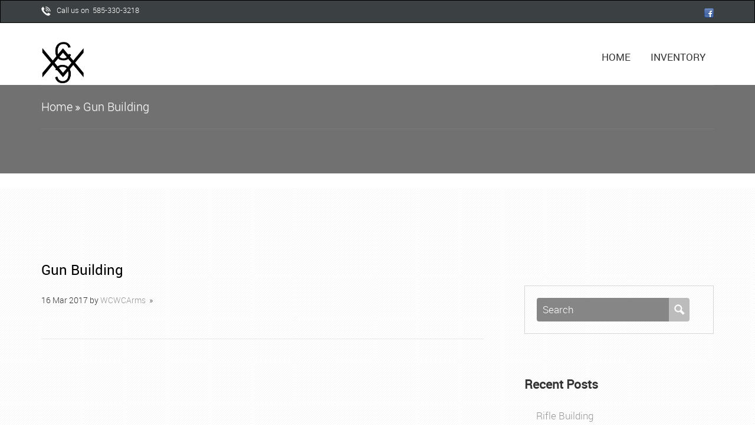

--- FILE ---
content_type: text/html; charset=UTF-8
request_url: https://wcwcarms.com/portfolio/gun-building/
body_size: 5257
content:
<!DOCTYPE html>
<html lang="en-US" prefix="og: http://ogp.me/ns#" class="no-js">
    <head>
        <meta charset="UTF-8" />
        <title>
			Gun Building - WCWC ArmsWCWC Arms        </title>
		        <meta name="viewport" content="width=device-width, initial-scale=1.0, maximum-scale=1.0, user-scalable=0" />
        <link rel="profile" href="http://gmpg.org/xfn/11" />
        <link rel="pingback" href="https://wcwcarms.com/xmlrpc.php" />
                <!--[if lte IE 8]><style>.main{display:none;} .support-note .note-ie{display:block;}</style><![endif]-->
        <!--[if lt IE 9]>
<script src="https://html5shim.googlecode.com/svn/trunk/html5.js"></script>
<![endif]-->

		<title>Gun Building - WCWC Arms</title>

<!-- This site is optimized with the Yoast SEO plugin v4.9 - https://yoast.com/wordpress/plugins/seo/ -->
<link rel="canonical" href="https://wcwcarms.com/portfolio/gun-building/" />
<meta property="og:locale" content="en_US" />
<meta property="og:type" content="article" />
<meta property="og:title" content="Gun Building - WCWC Arms" />
<meta property="og:url" content="https://wcwcarms.com/portfolio/gun-building/" />
<meta property="og:site_name" content="WCWC Arms" />
<meta property="og:image" content="https://wcwcarms.com/wp-content/uploads/2017/03/IMG_0546-1-e1489695816755.jpg" />
<meta property="og:image:width" content="480" />
<meta property="og:image:height" content="640" />
<meta name="twitter:card" content="summary" />
<meta name="twitter:title" content="Gun Building - WCWC Arms" />
<meta name="twitter:image" content="https://wcwcarms.com/wp-content/uploads/2017/03/IMG_0546-1-e1489695816755.jpg" />
<!-- / Yoast SEO plugin. -->

<link rel='dns-prefetch' href='//www.google.com' />
<link rel='dns-prefetch' href='//s.w.org' />
<link rel="alternate" type="application/rss+xml" title="WCWC Arms &raquo; Feed" href="https://wcwcarms.com/feed/" />
<link rel="alternate" type="application/rss+xml" title="WCWC Arms &raquo; Comments Feed" href="https://wcwcarms.com/comments/feed/" />
		<script type="text/javascript">
			window._wpemojiSettings = {"baseUrl":"https:\/\/s.w.org\/images\/core\/emoji\/2.2.1\/72x72\/","ext":".png","svgUrl":"https:\/\/s.w.org\/images\/core\/emoji\/2.2.1\/svg\/","svgExt":".svg","source":{"concatemoji":"https:\/\/wcwcarms.com\/wp-includes\/js\/wp-emoji-release.min.js?ver=4.7.21"}};
			!function(t,a,e){var r,n,i,o=a.createElement("canvas"),l=o.getContext&&o.getContext("2d");function c(t){var e=a.createElement("script");e.src=t,e.defer=e.type="text/javascript",a.getElementsByTagName("head")[0].appendChild(e)}for(i=Array("flag","emoji4"),e.supports={everything:!0,everythingExceptFlag:!0},n=0;n<i.length;n++)e.supports[i[n]]=function(t){var e,a=String.fromCharCode;if(!l||!l.fillText)return!1;switch(l.clearRect(0,0,o.width,o.height),l.textBaseline="top",l.font="600 32px Arial",t){case"flag":return(l.fillText(a(55356,56826,55356,56819),0,0),o.toDataURL().length<3e3)?!1:(l.clearRect(0,0,o.width,o.height),l.fillText(a(55356,57331,65039,8205,55356,57096),0,0),e=o.toDataURL(),l.clearRect(0,0,o.width,o.height),l.fillText(a(55356,57331,55356,57096),0,0),e!==o.toDataURL());case"emoji4":return l.fillText(a(55357,56425,55356,57341,8205,55357,56507),0,0),e=o.toDataURL(),l.clearRect(0,0,o.width,o.height),l.fillText(a(55357,56425,55356,57341,55357,56507),0,0),e!==o.toDataURL()}return!1}(i[n]),e.supports.everything=e.supports.everything&&e.supports[i[n]],"flag"!==i[n]&&(e.supports.everythingExceptFlag=e.supports.everythingExceptFlag&&e.supports[i[n]]);e.supports.everythingExceptFlag=e.supports.everythingExceptFlag&&!e.supports.flag,e.DOMReady=!1,e.readyCallback=function(){e.DOMReady=!0},e.supports.everything||(r=function(){e.readyCallback()},a.addEventListener?(a.addEventListener("DOMContentLoaded",r,!1),t.addEventListener("load",r,!1)):(t.attachEvent("onload",r),a.attachEvent("onreadystatechange",function(){"complete"===a.readyState&&e.readyCallback()})),(r=e.source||{}).concatemoji?c(r.concatemoji):r.wpemoji&&r.twemoji&&(c(r.twemoji),c(r.wpemoji)))}(window,document,window._wpemojiSettings);
		</script>
		<style type="text/css">
img.wp-smiley,
img.emoji {
	display: inline !important;
	border: none !important;
	box-shadow: none !important;
	height: 1em !important;
	width: 1em !important;
	margin: 0 .07em !important;
	vertical-align: -0.1em !important;
	background: none !important;
	padding: 0 !important;
}
</style>
<link rel='stylesheet' id='contact-form-7-css'  href='https://wcwcarms.com/wp-content/plugins/contact-form-7/includes/css/styles.css?ver=4.7' type='text/css' media='all' />
<link rel='stylesheet' id='bg-styleNoJS-css'  href='https://wcwcarms.com/wp-content/themes/greenlawnpro/assets/css/styleNoJS.css?ver=4.7.21' type='text/css' media='all' />
<link rel='stylesheet' id='bg-shortcodes-css'  href='https://wcwcarms.com/wp-content/themes/greenlawnpro/assets/css/shortcode.css?ver=4.7.21' type='text/css' media='all' />
<link rel='stylesheet' id='bg-reset-css'  href='https://wcwcarms.com/wp-content/themes/greenlawnpro/assets/css/reset.css?ver=4.7.21' type='text/css' media='all' />
<link rel='stylesheet' id='bg-bootstrap-css'  href='https://wcwcarms.com/wp-content/themes/greenlawnpro/assets/css/bootstrap.css?ver=4.7.21' type='text/css' media='all' />
<link rel='stylesheet' id='bg-font-awesome-css'  href='https://wcwcarms.com/wp-content/themes/greenlawnpro/assets/css/font-awesome.css?ver=4.7.21' type='text/css' media='all' />
<link rel='stylesheet' id='bg-mean-menu-css-css'  href='https://wcwcarms.com/wp-content/themes/greenlawnpro/assets/css/meanmenu.css?ver=4.7.21' type='text/css' media='all' />
<link rel='stylesheet' id='bg-flexslider-css'  href='https://wcwcarms.com/wp-content/themes/greenlawnpro/assets/css/flexslider.css?ver=4.7.21' type='text/css' media='all' />
<link rel='stylesheet' id='bg-custom-css'  href='https://wcwcarms.com/wp-content/themes/greenlawnpro/assets/css/custom.css?ver=4.7.21' type='text/css' media='all' />
<link rel='stylesheet' id='bg-hex-css'  href='https://wcwcarms.com/wp-content/themes/greenlawnpro/assets/css/hex-style.css?ver=4.7.21' type='text/css' media='all' />
<link rel='stylesheet' id='bg-lightbox-css'  href='https://wcwcarms.com/wp-content/themes/greenlawnpro/assets/css/lightbox.css?ver=4.7.21' type='text/css' media='all' />
<link rel='stylesheet' id='bg-fancybox-css-css'  href='https://wcwcarms.com/wp-content/themes/greenlawnpro/includes/lightbox/css/jquery.fancybox.css?ver=4.7.21' type='text/css' media='all' />
<link rel='stylesheet' id='bg-style-css'  href='https://wcwcarms.com/wp-content/themes/greenlawnpro/style.css?ver=4.7.21' type='text/css' media='all' />
<link rel='stylesheet' id='bg-styleNoJs-css'  href='https://wcwcarms.com/wp-content/themes/greenlawnpro/assets/css/styleNoJS.css?ver=4.7.21' type='text/css' media='all' />
<link rel='stylesheet' id='bg-coloroptions-css'  href='https://wcwcarms.com/wp-content/themes/greenlawnpro/assets/css/color/black.css?ver=4.7.21' type='text/css' media='all' />
<script type='text/javascript' src='https://wcwcarms.com/wp-includes/js/jquery/jquery.js?ver=1.12.4'></script>
<script type='text/javascript' src='https://wcwcarms.com/wp-includes/js/jquery/jquery-migrate.min.js?ver=1.4.1'></script>
<script type='text/javascript' src='https://wcwcarms.com/wp-content/themes/greenlawnpro/assets/js/ddsmoothmenu.js?ver=4.7.21'></script>
<script type='text/javascript' src='https://wcwcarms.com/wp-content/themes/greenlawnpro/assets/js/jquery.nav.js?ver=4.7.21'></script>
<script type='text/javascript' src='https://wcwcarms.com/wp-content/themes/greenlawnpro/assets/js/jquery.flexslider.js?ver=4.7.21'></script>
<script type='text/javascript' src='https://wcwcarms.com/wp-content/themes/greenlawnpro/assets/js/jquery.nav.js?ver=4.7.21'></script>
<script type='text/javascript' src='https://wcwcarms.com/wp-content/themes/greenlawnpro/assets/js/jquery.wookmark.js?ver=4.7.21'></script>
<script type='text/javascript' src='https://wcwcarms.com/wp-content/themes/greenlawnpro/assets/js/lightbox-2.6.min.js?ver=4.7.21'></script>
<script type='text/javascript' src='https://wcwcarms.com/wp-content/themes/greenlawnpro/assets/js/modernizr.custom.08171.js?ver=4.7.21'></script>
<script type='text/javascript' src='https://wcwcarms.com/wp-content/themes/greenlawnpro/assets/js/modernizr.js?ver=4.7.21'></script>
<script type='text/javascript' src='https://wcwcarms.com/wp-content/themes/greenlawnpro/assets/js/jquery.meanmenu.js?ver=4.7.21'></script>
<script type='text/javascript' src='https://wcwcarms.com/wp-content/themes/greenlawnpro/includes/lightbox/js/jquery.fancybox.js?ver=4.7.21'></script>
<script type='text/javascript' src='https://wcwcarms.com/wp-content/themes/greenlawnpro/includes/lightbox/js/jquery.fancybox.pack.js?ver=4.7.21'></script>
<script type='text/javascript' src='https://www.google.com/recaptcha/api.js?ver=4.7.21'></script>
<script type='text/javascript' src='https://wcwcarms.com/wp-content/themes/greenlawnpro/assets/js/imagesloaded.pkgd.min.js?ver=4.7.21'></script>
<script type='text/javascript' src='https://wcwcarms.com/wp-content/themes/greenlawnpro/assets/js/custom.js?ver=4.7.21'></script>
<link rel='https://api.w.org/' href='https://wcwcarms.com/wp-json/' />
<link rel="EditURI" type="application/rsd+xml" title="RSD" href="https://wcwcarms.com/xmlrpc.php?rsd" />
<link rel="wlwmanifest" type="application/wlwmanifest+xml" href="https://wcwcarms.com/wp-includes/wlwmanifest.xml" /> 
<meta name="generator" content="WordPress 4.7.21" />
<link rel='shortlink' href='https://wcwcarms.com/?p=43' />
<link rel="alternate" type="application/json+oembed" href="https://wcwcarms.com/wp-json/oembed/1.0/embed?url=https%3A%2F%2Fwcwcarms.com%2Fportfolio%2Fgun-building%2F" />
<link rel="alternate" type="text/xml+oembed" href="https://wcwcarms.com/wp-json/oembed/1.0/embed?url=https%3A%2F%2Fwcwcarms.com%2Fportfolio%2Fgun-building%2F&#038;format=xml" />
<link rel="shortcut icon" href="https://wcwcarms.com/wp-content/uploads/2017/03/WCWC-Arms-Logo.jpg"/>
		<style type="text/css">.recentcomments a{display:inline !important;padding:0 !important;margin:0 !important;}</style>
		
    </head>
    <body class="gallery_post-template-default single single-gallery_post postid-43 single-format-standard">
        <!-- ******************top Social icon wrapper********* -->
        <div class="social_wrapper" id="page-top">
            <div class="container">
                <div class="row">
                    <div class="col-md-4">
                        <div id="call_us">
                            <div><img src="https://wcwcarms.com/wp-content/themes/greenlawnpro/assets/images/phone_icon.png"></div><div>
																	<p>Call us on&nbsp;&nbsp;585-330-3218</p>
								                            </div>
                        </div>
                    </div>
                    <div class="col-md-8">
                        <div class="social_icons">
                            <ul class="social_logos">
																	<li class="fb"><a href="https://www.facebook.com/WCWC-Arms-237510136300498/" alt="Facebook icon" title="Facebook" target="_blank"></a></li>
									

                            </ul>
                        </div>
                    </div>
                </div>
            </div>
            <div class="clear"></div>
        </div>
        <!-- *********************Header Logo and menu Wrapper************************************** -->

        <!-- Header condition1 starts here -->

        <div class="clear"></div>
        <!-- Header condition2 starts here -->

        <div class="header_wrapper">
            <div class="container">
                <div class="row">
                    <div class="col-md-3">
                        <div id="logo">
                            <a href="https://wcwcarms.com"><img src="https://wcwcarms.com/wp-content/uploads/2017/03/WCWC-Arms-Logo.jpg" alt="WCWC Arms" /></a></div>
                    </div>
                    <div class="col-md-9">
                        <div id="MainNav">
								<div id="menu" class="ddsmoothmenu">
		<ul class="ddsmoothmenu" id="bussinessgrow_menu">
			<li><a href="https://wcwcarms.com/">Home</a></li><li class="page_item page-item-75"><a href="https://wcwcarms.com/inventory/">Inventory</a></li>
		</ul>
	</div>

	                        </div>
                    </div>
                </div>
                <div class="clear"></div>
            </div>
        </div>
<!-- blog title -->
<div class="homepage_nav_title section" id="contact">
    <div class="container">
        <div class="row">
            <div class="col-md-12">
                <div class="index_titles blog single"><div id="crumbs"><a href="https://wcwcarms.com">Home</a> <span class="breadcrumb_delimiter"><i class="fa fa-angle-double-right"></i></span> <a href="https://wcwcarms.comportfolioPortfolio</a> <span class="current">Gun Building</span></div></div>
            </div>
        </div>
    </div>
</div>
<div class="clear"></div>
<!-- blog title ends -->

<div class="blog_pages_wrapper default_bg">
    <div class="container">
        <div class="row">
            <div class="col-md-8">
                <!-- Start the Loop. -->
										<!--post start-->
						<div id="post-43" class="post-43 gallery_post type-gallery_post status-publish format-standard has-post-thumbnail hentry filter-gun-building">
							<div class="post_heading_wrapper">
								<div class="postimage_container">
									<div class="clear"></div>
								</div>

																	<h1 class="post_title"><a href="https://wcwcarms.com/portfolio/gun-building/" rel="bookmark" title="Permanent Link to Gun Building">Gun Building</a></h1>
																	<ul class="post_meta">
									<li class="day">16</li>
									<li class="month">Mar</li>
									<li class="year">2017</li>
									<li class="posted_by"><span>by&nbsp;</span><a href="https://wcwcarms.com/author/wcwcarms/" title="Posts by WCWCArms" rel="author">WCWCArms</a></li>
									<li><span>&nbsp;&#187;&nbsp;&nbsp;</span></li>
									<li class="post_comment"><span></span></li>
								</ul>

							</div>
							<div class="post_content">
															</div>
							<div class="clear"></div>
						</div>
						<!--End Post-->
						                <div class="clear"></div>
                <div class="comment_section">
                    <!--Start Comment list-->
					<!-- You can start editing here. -->
<div id="commentsbox">
	</div>
                    <!--End Comment Form-->
                </div>
            </div>
            <!--Sidebar-->
            <div class="col-md-4">
                <!--Start Sidebar-->
				<div class="sidebar">
	<aside id="search-2" class="sidebar_widget widget widget_search"><form role="search" method="get" class="searchform" action="https://wcwcarms.com/">
    <div>
        <input type="text" value="Search" onfocus="if (this.value == 'Search') {
                    this.value = '';
                }" onblur="if (this.value == '') {
                            this.value = 'Search';
                        }" name="s" id="search" />
        <input type="submit" id="searchsubmit" value="" />
    </div>
</form>
<div class="clear"></div>
<br/>
</aside>		<aside id="recent-posts-2" class="sidebar_widget widget widget_recent_entries">		<h3>Recent Posts</h3>		<ul>
					<li>
				<a href="https://wcwcarms.com/rifle-building/">Rifle Building</a>
						</li>
					<li>
				<a href="https://wcwcarms.com/gun-building/">Gun Building</a>
						</li>
				</ul>
		</aside>		<aside id="recent-comments-2" class="sidebar_widget widget widget_recent_comments"><h3>Recent Comments</h3><ul id="recentcomments"><li class="recentcomments"><span class="comment-author-link"><a href='https://ivermectinktabs.com/' rel='external nofollow' class='url'>KimFuema</a></span> on <a href="https://wcwcarms.com/gun-building/#comment-41762">Gun Building</a></li><li class="recentcomments"><span class="comment-author-link"><a href='https://revistas.ufpi.br/index.php/gecont/user/viewPublicProfile/1760358' rel='external nofollow' class='url'>cna certification</a></span> on <a href="https://wcwcarms.com/gun-building/#comment-41761">Gun Building</a></li><li class="recentcomments"><span class="comment-author-link"><a href='https://ampicillin.online/' rel='external nofollow' class='url'>KiaFuema</a></span> on <a href="https://wcwcarms.com/gun-building/#comment-41760">Gun Building</a></li><li class="recentcomments"><span class="comment-author-link"><a href='http://buydisulfiram.com/' rel='external nofollow' class='url'>ZakFuema</a></span> on <a href="https://wcwcarms.com/gun-building/#comment-41759">Gun Building</a></li><li class="recentcomments"><span class="comment-author-link"><a href='http://lisinopril.monster/' rel='external nofollow' class='url'>TedFuema</a></span> on <a href="https://wcwcarms.com/gun-building/#comment-41757">Gun Building</a></li></ul></aside><aside id="archives-2" class="sidebar_widget widget widget_archive"><h3>Archives</h3>		<ul>
			<li><a href='https://wcwcarms.com/2017/03/'>March 2017</a></li>
		</ul>
		</aside><aside id="categories-2" class="sidebar_widget widget widget_categories"><h3>Categories</h3>		<ul>
	<li class="cat-item cat-item-1"><a href="https://wcwcarms.com/category/uncategorized/" >Uncategorized</a>
</li>
		</ul>
</aside><aside id="meta-2" class="sidebar_widget widget widget_meta"><h3>Meta</h3>			<ul>
						<li><a rel="nofollow" href="https://wcwcarms.com/wp-login.php">Log in</a></li>
			<li><a href="https://wcwcarms.com/feed/">Entries <abbr title="Really Simple Syndication">RSS</abbr></a></li>
			<li><a href="https://wcwcarms.com/comments/feed/">Comments <abbr title="Really Simple Syndication">RSS</abbr></a></li>
			<li><a href="https://wordpress.org/" title="Powered by WordPress, state-of-the-art semantic personal publishing platform.">WordPress.org</a></li>			</ul>
			</aside></div>                <!--End Sidebar-->
            </div>
            <div class="clear"></div>

        </div>
    </div>
</div>

<div class="clear"></div>
<!-- ***********************Footer Page Starts************************* -->
<div class="footer">
    <div class="container">
        <div class="row">
            <div class="col-md-12">
				<!-- ***********************Footer Page Starts************************* -->
<div class="container">
    <div class="row">
        <div class="col-md-3">
            <div class="footer_columns first">
									<aside id="text-6" class="sidebar_widget widget widget_text"><h3>About Sam</h3>			<div class="textwidget">Born in Canandaigua N Y. As a teenager I had an interest in firearms. I then began trap shooting in 1997. In 1998 I had made the all-American junior  trap shooting team. Shooting all around the different state my passion for guns grew. After I graduated high school in 1998,  I enrolled in the Pennsylvania gunsmiths school in Pittsburgh PA. After graduating gunsmith school I worked at Ithaca Classic Doubles in victor NY for a year . Then Doug Turnbull, the owner of Turnbull Restoration in Bloomfield, N.Y. called and have been there ever since. My passion for firearm still did not stop in 2010 I started WCWC Arm. There I began putting my love and knowledge to work. Fixing and making custom firearms for the past 6 years. </div>
		</aside>				            </div>
        </div>
        <div class="col-md-3">
            <div class="footer_columns second">
									<aside id="calendar-2" class="sidebar_widget widget widget_calendar"><div id="calendar_wrap" class="calendar_wrap"><table id="wp-calendar">
	<caption>January 2026</caption>
	<thead>
	<tr>
		<th scope="col" title="Monday">M</th>
		<th scope="col" title="Tuesday">T</th>
		<th scope="col" title="Wednesday">W</th>
		<th scope="col" title="Thursday">T</th>
		<th scope="col" title="Friday">F</th>
		<th scope="col" title="Saturday">S</th>
		<th scope="col" title="Sunday">S</th>
	</tr>
	</thead>

	<tfoot>
	<tr>
		<td colspan="3" id="prev"><a href="https://wcwcarms.com/2017/03/">&laquo; Mar</a></td>
		<td class="pad">&nbsp;</td>
		<td colspan="3" id="next" class="pad">&nbsp;</td>
	</tr>
	</tfoot>

	<tbody>
	<tr>
		<td colspan="3" class="pad">&nbsp;</td><td>1</td><td>2</td><td>3</td><td>4</td>
	</tr>
	<tr>
		<td>5</td><td>6</td><td>7</td><td>8</td><td>9</td><td>10</td><td>11</td>
	</tr>
	<tr>
		<td>12</td><td>13</td><td>14</td><td>15</td><td>16</td><td>17</td><td>18</td>
	</tr>
	<tr>
		<td>19</td><td>20</td><td>21</td><td>22</td><td id="today">23</td><td>24</td><td>25</td>
	</tr>
	<tr>
		<td>26</td><td>27</td><td>28</td><td>29</td><td>30</td><td>31</td>
		<td class="pad" colspan="1">&nbsp;</td>
	</tr>
	</tbody>
	</table></div></aside>				            </div>
        </div>
        <div class="col-md-3">
            <div class="footer_columns third">
									<aside id="nav_menu-2" class="sidebar_widget widget widget_nav_menu"><h3>Our Site</h3><div class="menu-businessgrow-theme-front-page-menu-container"><ul id="menu-businessgrow-theme-front-page-menu" class="menu"><li id="menu-item-28" class="home menu-item menu-item-type-custom menu-item-object-custom menu-item-28"><a href="#page-top">Home</a></li>
<li id="menu-item-29" class="services menu-item menu-item-type-custom menu-item-object-custom menu-item-29"><a href="#services">Services</a></li>
<li id="menu-item-31" class="gallery menu-item menu-item-type-custom menu-item-object-custom menu-item-31"><a href="#gallery">Gallery</a></li>
<li id="menu-item-32" class="contact menu-item menu-item-type-custom menu-item-object-custom menu-item-32"><a href="#contact">Contact</a></li>
</ul></div></aside>				            </div>
        </div>
        <div class="col-md-3">
            <div class="footer_columns last">
									<aside id="text-2" class="sidebar_widget widget widget_text"><h3>Find Us</h3>			<div class="textwidget"><p><strong>Address</strong><br />2721 County Rd. 10<br />Canandaigua, NY</p><p><strong>Hours</strong><br />Monday&mdash;Friday: 8:00am&ndash;4:00PM<br />Saturday &amp; Sunday: by appointment.</br> Call for an appointment</p></div>
		</aside>				            </div>
        </div>
    </div>
</div>
<!-- ***********************Footer Page Ends************************* -->

            </div>
        </div>
    </div>
</div>
<!-- ***********************Footer Page Ends************************* -->


<!-- ***********************Copyright starts************************* -->
<div class="copyright_wrapper">
    <div class="container">
        <div class="row">
            <div class="col-md-6">
                <div class="copyright_text">
											<p class="font_champagne">2026 &copy; InkThemes. All rights reserved.</p>
					                </div>
            </div>
            <div class="col-md-6">
                <div class="footer_social_icons">
                    <ul class="social_logos">
													<li class="fb"><a href="https://www.facebook.com/WCWC-Arms-237510136300498/" alt="Facebook icon" target="_blank"></a></li>
							
                    </ul>
                </div>
            </div>
        </div>
    </div>
</div>
<a href="#0" class="cd-top"><span class="glyphicon glyphicon-chevron-up"></span></a>
<!-- ***********************Copyright Ends************************* -->
<script type='text/javascript' src='https://wcwcarms.com/wp-content/plugins/contact-form-7/includes/js/jquery.form.min.js?ver=3.51.0-2014.06.20'></script>
<script type='text/javascript'>
/* <![CDATA[ */
var _wpcf7 = {"recaptcha":{"messages":{"empty":"Please verify that you are not a robot."}},"cached":"1"};
/* ]]> */
</script>
<script type='text/javascript' src='https://wcwcarms.com/wp-content/plugins/contact-form-7/includes/js/scripts.js?ver=4.7'></script>
<script type='text/javascript' src='https://wcwcarms.com/wp-includes/js/wp-embed.min.js?ver=4.7.21'></script>
</body>
</html>

--- FILE ---
content_type: text/css
request_url: https://wcwcarms.com/wp-content/themes/greenlawnpro/assets/css/styleNoJS.css?ver=4.7.21
body_size: 22
content:
.sl-slider-wrapper {
    overflow: visible !important;
    margin: 0 auto;
}
/* Slide wrapper and slides */
.sl-slider,
.sl-slide,
.sl-slides-wrapper,
.sl-slide-inner {
    position: relative;
    width: 100%;
    height: 100%;
    background: #fff;
} 
.demo-1 .sl-slide blockquote {
    width: 50%;
    left: 25%;
}
.demo-2 .bg-img {
    padding: 0;
    top: 0;
    left: 0;
}
.nav-arrows,
.nav-dots {
    display: none;
}

--- FILE ---
content_type: text/css
request_url: https://wcwcarms.com/wp-content/themes/greenlawnpro/assets/css/reset.css?ver=4.7.21
body_size: 410
content:
a, abbr, acronym, address, applet, article, aside, audio, b, big, blockquote, body, canvas, caption, center, cite, code, dd, del, details, dfn, dialog, div, dl, dt, em, embed, fieldset, figcaption, figure, font, footer, form, h1, h2, h3, h4, h5, h6, header, hgroup, hr, html, i, iframe, img, ins, kbd, label, legend, li, mark, menu, meter, nav, object, ol, output, p, pre, progress, q, rp, rt, ruby, s, samp, section, small, span, strike, strong, sub, summary, sup, table, tbody, td, tfoot, th, thead, time, tr, tt, u, ul, var, video, xmp {
    border:0;
    margin:0;
    padding:0;
    font-size:100%
}
html, body {

}
article, aside, details, figcaption, figure, footer, header, hgroup, menu, nav, section {
    display:block;
}
b, strong {
    font-weight:bold;
}
img {
    color:transparent;
    font-size:0;
    vertical-align:middle;
    -ms-interpolation-mode:bicubic
}
li {
    display:list-item;
}
table {
    border-collapse:collapse;
    border-spacing:0;
}
th, td, caption {
    font-weight:normal;
    vertical-align:top;
    text-align:left
}
q {
    quotes:none;
}
q:before, q:after {
    content:'';
    content:none;
}
sub, sup, small {
    font-size:75%
}
sub, sup {
    line-height:0;
    position:relative;
    vertical-align:baseline
}
sub {
    bottom:-0.25em;
}
sup {
    top:-0.5em;
}
svg {
    overflow:hidden;
}


--- FILE ---
content_type: text/css
request_url: https://wcwcarms.com/wp-content/themes/greenlawnpro/assets/css/hex-style.css?ver=4.7.21
body_size: 575
content:


#lab {
    overflow: hidden;
    position: relative;
    margin: 0 auto;
    margin-bottom: 4.375em;
    -webkit-transition: all ease 500ms;
    -moz-transition: all ease 500ms;
    -o-transition: all ease 500ms;
    -ms-transition: all ease 500ms;
    transition: all ease 500ms;
}



.beaker {
    -webkit-filter: drop-shadow(#424242 0px 1px 0px);
    border-bottom: 2em solid #FFF;
    border-left: 1em solid transparent;
    border-right: 1em solid transparent;
    border-radius: .5em;
    height: 0;
    width: 1em;
    position: absolute;
    right: 0.7em;
    bottom: 22%;
    font-size: 0.6em;
}

.beaker::before {
    border-left: .25em solid #FFF;
    border-radius: .25em;
    border-right: .25em solid #FFF;
    content: '';
    height: .25em;
    left: -.25em;
    position: absolute;
    top: -1em;
    width: 1em;
}

.beaker::after {
    border-left: .25em solid #FFF;
    border-right: .25em solid #FFF;
    content: '';
    height: 1em;
    left: 0;
    position: absolute;
    top: -1em;
    width: .5em;
}

.sectionheader {
    position: relative;
}

.lab_item {
    width: 200px;
    height: 230px;
    position: relative;
    display: inline-block;
}

.hexagon2 {
    position: absolute;
    width: 200px;
    height: 400px;
    top: -85px;
}

.hexagon {
    overflow: hidden;
    visibility: hidden;

    -webkit-transform: rotate(120deg);
    -moz-transform: rotate(120deg);
    -o-transform: rotate(120deg);
    -ms-transform: rotate(120deg);
    transform: rotate(120deg);
    cursor: pointer;
}

.hexagon-in1 {
    overflow: hidden;
    width: 100%;
    height: 100%;

    -webkit-transform: rotate(-60deg);
    -moz-transform: rotate(-60deg);
    -o-transform: rotate(-60deg);
    -ms-transform: rotate(-60deg);
    transform: rotate(-60deg);
}

.hexagon-in2 {
    -webkit-box-shadow: inset 0 0 0 0px #18879f;
    box-shadow: inset 0 0 0 0px #18879f;
    overflow: hidden;
    width: 100%;
    height: 100%;
    background-repeat: no-repeat;
    background-position: 50%;

    -webkit-background-size: 176%;
    -moz-background-size: 176%;
    background-size: 176%;
    visibility: visible;

    -webkit-transform: rotate(-60deg);
    -moz-transform: rotate(-60deg);
    -o-transform: rotate(-60deg);
    -ms-transform: rotate(-60deg);
    transform: rotate(-60deg);

    -webkit-transition: all 0.5s ease;
    -moz-transition: all 0.5s ease;
    -o-transition: all 0.5s ease;
    -ms-transition: all 0.5s ease;
    transition: all 0.5s ease;

}

.hexagon-in2:hover {

    -webkit-box-shadow: inset 0 0 0 200px rgba(176, 218, 212, 0.48);
    box-shadow: inset 0 0 0 200px rgba(176, 218, 212, 0.48);
}

#lab article {
    padding-top: 3.813em;
    width: 71%;
    margin: 0 auto;
}

.lab_item:nth-child(7n-2) {
    margin-left: 101px;
}

.lab_item:nth-child(n+5) {
    margin-top: -55px;
}

@media (max-width: 960px) {
    #lab {
        width: 100%;
    }

}

@media (max-width: 820px) {
    .lab_item:nth-child(5n-1) {
        margin-left: 102px;
    }

    .lab_item:nth-child(n+4) {
        margin-top: -62px;
    }

    .lab_item:nth-child(7n-2) {
        margin-left: 0px;
    }

    .lab_item:nth-child(n+5) {
        margin-top: -56px;
    }

    #lab article {
        width: 610px;
    }

}

@media (max-width: 640px) {
    #lab article {
        width: 405px;
    }

    .lab_item:nth-child(5n-1) {
        margin-left: 0px;
    }

    .lab_item:nth-child(3n) {
        margin-left: 102px;
    }

    .lab_item:nth-child(n+3) {
        margin-top: -56px;
    }

}

--- FILE ---
content_type: text/css
request_url: https://wcwcarms.com/wp-content/themes/greenlawnpro/style.css?ver=4.7.21
body_size: 14910
content:
/*
Theme Name: Green Lawn Pro
Theme URI: http://www.inkthemes.com/wp-themes/greenlawn-wordpress-theme/
Description: The Business Grow One-Page Parallax Theme is simple and beautiful with lots of customization options that can tweaked from Theme Options Panel like logos, intro texts and background. Business Pro One-Page Theme supports six widgetized areas (two in the sidebar, four in the footer), parallax backgrounds and featured images (thumbnails for gallery images and posts). It includes stylesheets for print and the admin Visual Editor, special styles for posts in the "Fullwidth" and "Gallery" categories, and has an optional one-column page template that removes the sidebar.
Author: InkThemes.com
Author URI: http://www.inkthemes.com
Version: 1.2.6
License: GNU General Public License
License URI: license.txt
Text Domain: businessgrow
Tags: blue, black, green,dark-green,  orange, red, teal-green, yellow,  two-columns, onepage, single page, portfolio, custom-header, custom-background, threaded-comments, sticky-post, translation-ready, microformats, rtl-language-support, editor-style, custom-menu
*/
/* 
WARNING! DO NOT EDIT THIS FILE!

To make it easy to update your theme, you should not edit the styles in this file. Instead use 
the custom.css file to add your styles. You can copy a style from this file and paste it in 
custom.css and it will override the style in this file. You have been warned! :)
*/
@font-face {
    font-family: 'robotoregular';
    src: url('assets/fonts/roboto-regular-webfont.eot');
    src: url('assets/fonts/roboto-regular-webfont.eot?#iefix') format('embedded-opentype'),
        url('assets/fonts/roboto-regular-webfont.woff') format('woff'),
        url('assets/fonts/roboto-regular-webfont.ttf') format('truetype'),
        url('assets/fonts/roboto-regular-webfont.svg#robotoregular') format('svg');
    font-weight: normal;
    font-style: normal;

}
@font-face {
    font-family: 'robotolight';
    src: url('assets/fonts/roboto-light-webfont.eot');
    src: url('assets/fonts/roboto-light-webfont.eot?#iefix') format('embedded-opentype'),
        url('assets/fonts/roboto-light-webfont.woff') format('woff'),
        url('assets/fonts/roboto-light-webfont.ttf') format('truetype'),
        url('assets/fonts/roboto-light-webfont.svg#robotolight') format('svg');
    font-weight: normal;
    font-style: normal;

}
@font-face {
    font-family: 'robotomedium';
    src: url('assets/fonts/roboto-medium-webfont.eot');
    src: url('assets/fonts/roboto-medium-webfont.eot?#iefix') format('embedded-opentype'),
        url('assets/fonts/roboto-medium-webfont.woff') format('woff'),
        url('assets/fonts/roboto-medium-webfont.ttf') format('truetype'),
        url('assets/fonts/roboto-medium-webfont.svg#robotomedium') format('svg');
    font-weight: normal;
    font-style: normal;
}
html, body, div, span, object, iframe,
h1, h2, h3, h4, h5, h6, p, blockquote, pre,
abbr, address, cite, code,
del, dfn, em, img, ins, kbd, q, samp,
small, strong, sub, sup, var,
b, i,
dl, dt, dd, ol, ul, li,
fieldset, form, label, legend,
table, caption, tbody, tfoot, thead, tr, th, td,
article, aside, canvas, details, figcaption, figure,
footer, header, hgroup, menu, nav, section, summary,
time, mark, audio, video {
    margin:0;
    padding:0;
    border:0;
    outline:0;
    font-size:100%;
    vertical-align:baseline;
    background:transparent;
}
body {
    line-height:1.5em;
    font-family: 'robotolight', sans-serif;
    font-size:17px;
}
article,aside,details,figcaption,figure,
footer,header,hgroup,menu,nav,section {
    display:block;
}
nav ul {
    list-style:none;
}
blockquote, q {
    quotes:none;
}
blockquote:before, blockquote:after,
q:before, q:after {
    content:'';
    content:none;
}
a {
    margin:0;
    padding:0;
    font-size:100%;
    vertical-align:baseline;
    background:transparent;
}
a:hover,
a:focus {
    text-decoration: none !important;
}
/* change colours to suit your needs */
ins {
    background-color:#ff9;
    color:#000;
    text-decoration:none;
}
/* change colours to suit your needs */
mark {
    background-color:#ff9;
    color:#000;
    font-style:italic;
    font-weight:bold;
}
del {
    text-decoration: line-through;
}
abbr[title], dfn[title] {
    border-bottom:1px dotted;
    cursor:help;
}
table {
    border-collapse:collapse;
    border-spacing:0;
}
/* change border colour to suit your needs */
hr {
    display:block;
    height:1px;
    border:0;
    border-top:1px solid #cccccc;
    margin:1em 0;
    padding:0;
}
input, select {
    vertical-align:middle;
}
/*-----------------------------------------------------------------------------------*/
/*	1. #Common Styles
/*-----------------------------------------------------------------------------------*/
h1,h2,h3,h4,h5,h6 {
    font-family: 'robotoregular', serif;
    margin:17px 0;
    line-height: 31px;
}

h1 {
    font-size: 1.412em;
}

h2 {
    font-size: 1.294em;
}

h3 {
    font-size: 1.176em;
}

h4 {
    font-size: 1.059em;
}

h5 {
    font-size: 0.941em;
}

h6 {
    font-size: 0.824em;
}

textarea:focus, input:focus{
    outline: 0;
}
blockquote {
    margin-top: 40px !important;
    margin-bottom: 40px !important;
    padding-left: 60px !important;
    min-height: 40px !important;
    background: url(assets/images/blockqoute.png) no-repeat;
}

p {
    color: #1d1d1d;
    padding-bottom:15px;
    line-height: 24px;
}

ul, ol {
    padding: 0 0 0 20px;
}

ul {
    list-style: disc;
}

ol {
    list-style: decimal;
}

table {
    width: 100%;
    background: #fff;
}
table td, table th {
    padding: 8px;
    border: 1px solid #d5d6d7;
    text-align: left;
}
table th {
    background: #49cae6;
    font-weight: normal;
    color: #fff;
}

table caption {
    padding: 1em 0;
    text-align: center;
}

dt {
    font-weight: bold;
}

dd {
    line-height: 1.4;
    margin: 4px 0 0;
    padding: 0 0 .5em 0;
}
.sticky {}
.screen-reader-text{}
.gallery-caption{}
span.breadcrumb_delimiter {
    font-size: 14px;
}
.clear {
    clear: both;
    display: block;
    overflow: hidden;
    visibility: hidden;
    width: 0;
    height: 0;
}
/* http://www.yuiblog.com/blog/2010/09/27/clearfix-reloaded-overflowhidden-demystified */

.clearfix:before, .clearfix:after {
    content: '\0020';
    display: block;
    overflow: hidden;
    visibility: hidden;
    width: 0;
    height: 0;
}
.clearfix:after {
    clear: both;
}
/*
  The following zoom:1 rule is specifically for IE6 + IE7.
  Move to separate stylesheet if invalid CSS is a problem.
*/

.clearfix {
    zoom: 1;
}
/*  select styling */
select {
    padding:7px;
    margin: 0;
    -webkit-border-radius:4px;
    -moz-border-radius:4px;
    border-radius:4px;
    -webkit-box-shadow: 0 3px 0 #075f72, 0 -1px #075f72 inset;
    -moz-box-shadow: 0 3px 0 #075f72, 0 -1px #075f72 inset;
    box-shadow: 0 3px 0 #075f72, 0 -1px #075f72 inset;
    background: url(assets/images/down_arrow_select.jpg) right no-repeat #22b0cf;
    color:#fff;
    border:none;
    outline:none;
    display: inline-block;
    -webkit-appearance:none;
    -moz-appearance:none;
    appearance:none;
    cursor:pointer;
    width: 100%;
    margin-top: 15px;
}
option {
    background: #fff;
    width:100%;
    color:#000;
}
.hp_post,
.hp_post .post,
.sidebar,
.footer_columns{
    max-width: 100%;
    overflow-wrap: break-word;
    word-wrap: break-word;

}

/* Targetting Webkit browsers only. FF will show the dropdown arrow with so much padding. */
@media screen and (-webkit-min-device-pixel-ratio:0) {
    select {padding-right:18px}
}

/*  select styling ends*/
.index_titles{
    font-size: 2.353em;
    text-align:center;
    padding-top:27px;
    padding-bottom:27px;
    border-top:1px solid #18879f;
    border-bottom:1px solid #18879f;
    line-height:41px;
    color: #fff;
    margin-bottom: 0;
    margin-top: 0;
}
.index_titles.blog {
    text-align:left;
    color: #fff;
}
h1.index_titles {
    margin-top: 0;
    margin-bottom: 0;
}

#crumbs a{
    color: #fff;
}

.homepage_nav_title {
    background:#087f99;
    color:#fff;
}
.font_champagne{
    font-family: 'robotolight', serif;
}
:-ms-input-placeholder {
    font-size: 1.176em;
    font-weight:normal;
    color: #000;
}

:-moz-placeholder {
    font-size: 1.176em;
    font-weight:normal;
    color: #000;
}

::-moz-placeholder {
    font-size: 1.176em;
    font-weight:normal;
    color: #000;
}

:-ms-input-placeholder {
    font-size: 1.176em;
    font-weight:normal;
    color: #000;
}

input,textarea
{
    padding:18px 10px 13px 10px;
    border:2px solid #58abbd;
    -webkit-border-radius:2px;
    -moz-border-radius:2px;
    border-radius:2px;
    box-shadow: inset 0px 4px 6px #BDB4B4;
    -webkit-box-shadow: inset 0px 4px 6px #BDB4B4;
    -moz-box-shadow: inset 0px 4px 6px #BDB4B4;
    width:auto;
    line-height: 16px;
}
div#commentsbox input[type='text'],
div#commentsbox textarea{
    width: 100%;
}

textarea{
    height:auto;
}

input[type="submit"]{
    border:none;
    -webkit-border-radius:7px;
    -moz-border-radius:7px;
    border-radius:7px;
    border-bottom:4px solid #075f72;
    border-bottom-width:5px;
    background:#22b0cf;
    box-shadow: none;
    -webkit-box-shadow: none;
    -moz-box-shadow: none;
    font-family: 'robotoregular', serif;
    font-size: 1.176em;
    font-weight:bold;
    color:#fff;
    width:auto;
    transition: background-color 0.2s ease-in;
    cursor:pointer;
}

input[type="submit"]:hover{

    background:#1c9ab5;
}

.input_shadow {
    box-shadow: 0px -2px 3px #7cd0e3;
}

.default_bg {
    background:url('assets/images/featured_bg.png');
    overflow:hidden;
}

/* *****search form*****/
.search-box {
    position: relative;
    width: 100%;
    margin: 0;
    margin-top:30px;
}
input.search-text {
    font-size: 0.824em;
    color: #000;
    border-width: 0;
    background: #ffffff;
    padding:7px 9px 8px 9px;
    -webkit-border-radius:0;
    -moz-border-radius:0;
    border-radius:0;
    box-shadow: none;
    -webkit-box-shadow: none;
    -moz-box-shadow: none;
    width:218px;
    line-height: 22px;
}

input[type="submit"].search-button {
    position: absolute;
    top: 5px;
    left: 201px;
    background:#20b9da url('assets/images/search_icon.png') no-repeat center;
    -webkit-border-radius:0;
    -moz-border-radius:0;
    border-radius:0;
    border:none;
    -webkit-box-shadow: none;
    -moz-box-shadow: none;
    box-shadow:none;
    font-family: 'robotoregular', serif;
    font-size: 1.176em;
    font-weight:bold;
    color:#fff;
    width:32px;
    height:25px;
    transition: background-color 0.2s ease-in;
}
input[type="submit"].search-button:hover {
    background:#1c9ab5 url('assets/images/search_icon.png') no-repeat center;
}
.g-recaptcha {
    margin-top: 20px;
}
/*-----------------------------------------------------------------------------------*/
/*	2. # Top Social Header Styles
/*-----------------------------------------------------------------------------------*/

.social_wrapper{
    background:#3b4043;
    color:#fff;
    height:auto;
    height: 39px;
    border:solid 1px #000;

}
.social_icons {
    margin-top:10px;
    margin-bottom:11px;
    float:right;
}

.social_icons .social_logos li.tw a {
    background: url(assets/images/twitter.png) no-repeat 0 0;
    width: 16px;
    height: 16px;
}
.social_icons .social_logos li.tw a:hover {
    background: url(assets/images/twitter.png) no-repeat 0 0;
    width: 16px;
    height: 16px;
}
.social_icons .social_logos li.fb a {
    background: url('assets/images/facebook.png') no-repeat 0 0;
    width: 16px;
    height: 16px;
}
.social_icons .social_logos li.fb a:hover {
    background: url('assets/images/facebook.png') no-repeat 0 0;
    width: 16px;
    height: 16px;
}
.social_icons .social_logos li.gp a {
    background: url(assets/images/google.png) no-repeat 0 0;
    width: 16px;
    height: 16px;
}
.social_icons .social_logos li.gp a:hover {
    background: url('assets/images/google.png') no-repeat 0 0;
    width: 16px;
    height: 16px;
}
.social_icons .social_logos li.rss a {
    background: url(assets/images/rss.png) no-repeat 0 0;
    width: 16px;
    height: 16px;
}
.social_icons .social_logos li.rss a:hover {
    background: url('assets/images/rss.png') no-repeat 0 0;
    width: 16px;
    height: 16px;
}
.social_icons .social_logos li.yt a {
    background: url(assets/images/youtube.png) no-repeat 0 0;
    width: 16px;
    height: 16px;
}
.social_icons .social_logos li.yt a:hover {
    background: url('assets/images/youtube.png') no-repeat 0 0;
    width: 16px;
    height: 16px;
}
.social_icons .social_logos li.pn a {
    background: url(assets/images/pinterest.png) no-repeat 0 0;
    width: 16px;
    height: 16px;

}
.social_icons .social_logos li.pn a:hover {
    background: url('assets/images/pinterest.png') no-repeat 0 0;
    width: 16px;
    height: 16px;
}


.social_icons .social_logos li.vm a {
    background: url('assets/images/vimeo.png') no-repeat 0 0;
    width: 16px;
    height: 16px;
}
.social_icons .social_logos li.vm a:hover {
    background: url('assets/images/vimeo.png') no-repeat 0 0;
    width: 16px;
    height: 16px;
}


.social_icons .social_logos li.ln a {
    background: url(assets/images/linkedin.png) no-repeat 0 0;
    width: 16px;
    height: 16px;
}
.social_icons .social_logos li.ln a:hover {
    background: url('assets/images/linkedin.png') no-repeat 0 0;
    width: 16px;
    height: 16px;
}




#call_us{
    float:left;
    font-size: 0.765em;
    height:auto;
    overflow:hidden;
}
#call_us div{
    float:left;
}
#call_us img{
    padding-top:10px;
    padding-bottom:11px;
}
#call_us p {
    padding-top: 10px;
    padding-bottom: 10px;
    padding-left: 10px;
    color: #fff;
    line-height: 12px;
}

/*-----------------------------------------------------------------------------------*/
/*	3. #Header logo and menu Styles
/*-----------------------------------------------------------------------------------*/
.header_wrapper {
    z-index: 1000;
    width: 100%;
    background: #fff;
    font-family: 'robotoregular', serif;
}
.fxd{
    box-shadow: 0px 2px 2px rgba(82, 82, 82, 0.4);
    -moz-box-shadow: 0px 2px 2px rgba(82, 82, 82, 0.4);
    -webkit-box-shadow: 0px 2px 2px rgba(82, 82, 82, 0.4);  
}
#logo {
    padding-top:24px;
    height: 73px;
}

#logo img {
    max-height: 73px;
    height: auto;
    max-width: 100%;
    width: auto;
}

/* ************* */
/* Menu Style
========================================================*/

.wrapper_menu {
    margin: 0;
    float: right;
}
.menu_container {
    margin: 0;
    padding: 0;
    max-width: 100%;
}
.menu_bar {
    display: inline-block;
    width: 100%;
    margin-left: 0;
    padding-bottom: 0px;
    padding-top: 20px;
}
#menu {
    position: relative;
}
.subMenu{
    position: absolute;
}
#menu ul {
    list-style-type: none;
}
#menu .ddsmoothmenu {
    list-style: none;
    position: relative;
    z-index: 100;
    margin: 0;
    z-index: 99;
    text-align: right;
    vertical-align: top;
}
#menu .ddsmoothmenu li {
    margin: 0;
    position: relative;
    display: inline-block;
    text-align: right;
    margin-bottom: 0;
    margin-left: 4px;
    margin-right: 0;
    height: 97px;
}
#menu .ddsmoothmenu ul {
    padding-top: 0px;
    -moz-box-shadow: 0px 2px 8px #bbb;
    -webkit-box-shadow: 0px 2px 8px #bbb;
    box-shadow: 0px 2px 8px #bbb;
    padding: 0 ;
}
#menu .ddsmoothmenu li:first-child {
    /*background-image:none;*/
}
#menu .ddsmoothmenu li:last-child {
    border-bottom: none;
}
#menu .ddsmoothmenu li a {
    color: #333;
    text-decoration: none;
    padding: 36px 14px 30px 16px;
    line-height: 28px;
    text-transform: uppercase;
    display: block;
    -webkit-transition: all .3s ease;
    -moz-transition: all .3s ease;
    transition: all .3s ease;
}
#menu li.current-menu-item a, #menu li.current-menu-parent a, #menu li.current_page_parent a, #menu li a.selected, #menu li.current_page_item a {
    color: #333;
    text-shadow: 0 1px 0 #fff;
    background: url(assets/images/menubg.png) top repeat-x;
    border-bottom: 3px solid #1193de;
    -webkit-animation: all 0.7s ease-in-out;
}
#menu li a.selected, #menu li.current_page_item a {
    color: #333;
    text-shadow: 0 1px 0 #fff;
}
#menu li a:hover {
    color: #333;
    text-shadow: 0 1px 0 #fff;
    background: url(assets/images/menubg.png) top repeat-x;
    border-bottom: 3px solid #1193de;
    -webkit-animation: all 0.7s ease-in-out;
}
#menu li li a, #menu li li a.selected, #menu li li a:hover {
    border: none;
    position: relative;

}
#menu .ddsmoothmenu li li a {
    padding: 0;
}
#menu li.current-menu-item a:hover, #menu li.current-menu-parent a:hover, #menu li.current_page_parent a:hover, #menu li a:hover.selected {
    text-decoration: none;
    color: #333;
}
#menu li a:hover.selected {
    color: #333;
}
#menu .ddsmoothmenu li li {
    background-color: #fff;
    margin: 0;
    padding: 0;
    height: auto;
}
#menu .ddsmoothmenu li li a {
    width: 230px;
    height: auto;
    float: none;
    display: block;
    text-align: left;
    position: relative;
    margin: 0;
    padding: 7px 0;
    padding-left: 15px;
    text-shadow: none;
    border-left: none;
    font-size: 0.824em;
    line-height: 28px;
    text-transform: capitalize;
    color: #333;
    font-weight: normal;
    -webkit-transition: all 0.3s linear;
    -moz-transition: all 0.3s linear;
    -o-transition: all 0.3s linear;
}
#menu .ddsmoothmenu li li:last-child {
    padding-bottom: 0px;
}
#menu .ddsmoothmenu li li a:after {
    width: 100%;
    content: '';
    position: absolute;
    left: 0;
    top: 0;
}
#menu .ddsmoothmenu li li li li:last-child a, #menu .ddsmoothmenu li li li li:last-child a:after {
    border-top: none;
}
#menu .ddsmoothmenu li li:last-child a:after {
    width: 100%;
    content: '';
    position: absolute;
    left: 0;
    bottom: 0;
}
* html #menu .ddsmoothmenu li li a {
    display: inline-block;
}
#menu .ddsmoothmenu li li a:link, #menu .ddsmoothmenu li li a:visited {
    background-image: none;
}
#menu .ddsmoothmenu li li a.selected, #menu .ddsmoothmenu li li a:hover {
    text-shadow: none;
    background-color: #f7f6f6;
    color: #1b95af;
}
#menu .ddsmoothmenu li ul {
    position: absolute;
    left: 0;
    display: none;
    visibility: hidden;
    margin-top: 4px;
    margin-left: 0px;
    text-align: center;/*margin:0 auto;*/

}
#menu .ddsmoothmenu li ul li {
    display: list-item;
    float: none;
    border-top: none;
    background-color: #fff;
    border-bottom: 1px solid #ececec;
    border-left: 1px solid #ddd;
    border-right: 1px solid #ddd;
    width: 231px;
}
#menu .ddsmoothmenu li ul li ul {
    padding-top: 0;
    top: 0;
    margin-top: 0;
    margin-left: 0;
    z-index: 333;
}
#menu .ddsmoothmenu li ul li ul li:first-child {
    padding-top: 0;
}
* html .ddsmoothmenu {
    height: 1%;
}
.ddshadow {
    width: 0;
    height: 0;
    position: absolute;
    left: 0;
    top: 0;
    display: none;
}
#menu .ddsmoothmenu li li a:hover {
    color: #1b95af;
    border: none;
}
#menu .ddsmoothmenu li li a {
    border: none;
}
/*-----------------------------------------------------------------------------------*/
/*	4. #Full Screen Slider Style
/*-----------------------------------------------------------------------------------*/
/*slider text*/
.flexslider {
    margin: 0;
}
.flexslider .slides li {    
    width: 100%;
    max-height: 680px;
    overflow: hidden;
}
.slider_img_container {
    position: relative;
}
.slider_text_container {
    position: absolute;
    top: 31%;
    width: 100%;
}
.slider_text_container h2 {
    color: #fff;
    font-size: 2.059em;
    line-height: 40px;
    margin-bottom: 10px;
    max-height: 92px;
    overflow: hidden;
    text-shadow: 0px 2px 0px rgba(0,0,0,0.2);
    font-family: 'robotomedium', serif;
}

.slider_text_container a {
    color: #fff;
    background: rgba(47,147,208,0.5);
    padding: 15px;
    line-height: 33px;
    overflow: hidden;
    text-shadow: 0px 2px 0px rgba(0,0,0,0.2);

}
.slider_text_container p{
    max-height: 292px;
    overflow: hidden;
    font-size: 1.588em;
}

/*-----------------------------------------------------------------------------------*/
/*	5. #Featured Text Styles
/*-----------------------------------------------------------------------------------*/
.featured_text_area {
    text-align: center;
    line-height: 36px;	
}
#fta_top{
    padding-top: 38px;
    font-size: 2.000em;
    line-height: 39px;
}
#fta_bottom {
    font-size: 1.412em;
    padding-bottom:50px;
    line-height: 26px;
}

/*-----------------------------------------------------------------------------------*/
/*	6. # Our Service Box Styles
/*-----------------------------------------------------------------------------------*/
.services_box_container {
    margin-top:85px;
    margin-bottom: 30px;
}

p.services_box_rect_head{
    padding:157px 0px 10px 21px;
    font-size: 1.235em;
    font-family:'robotomedium', sans-serif;
    overflow:hidden;
    text-align:center;
    width: 223px;
}
p.services_box_rect_para{
    text-align:center;
    padding-left:18px;
    padding-right:18px;
    overflow: hidden;
}
.rect_box {
    overflow: hidden;
    margin-top: -130px;
    background: #085262;
    width: 265px;
    border-bottom:6px solid #0dabce;
}

.rect_box p, .rect_box p a{
    color: white;
}

/*-----------------------------------------------------------------------------------*/
/*	7. #Featured Blog Styles
/*-----------------------------------------------------------------------------------*/



.featured_blog_content{
    overflow:hidden;
    padding-top:75px;
    padding-bottom: 32px;
}

.featured_blog_content .post .post_heading_wrapper img {
    box-shadow: none;
}
.hp_post {
    display: inline-block;
    float: none;
    vertical-align: top;
    margin-left: -5px;
}
.featured_blog_content .post{
    width: 100%;
    display: inline-table;
}

.featured_blog_content .post .post_content p{
    overflow:hidden;
}

.featured_blog_content .post_heading_wrapper .thumb img {
    max-width: 347px;
    transition: all .5s;
    -webkit-transition: all .5s;
    -moz-transition: all .5s;
    -o-transition: all .5s;
}
.featured_blog_content .post_heading_wrapper .thumb {
    min-height: 50px;
    overflow: hidden;
    margin-bottom:29px;
    width: 100%;
    -moz-transform:scale(1,1);
    -webkit-transform:scale(1,1);
    -o-transform:scale(1,1);
    -ms-transform:scale(1,1);
    transform:scale(1,1);
    -webkit-transition: all 0.2s ease-in;
    -moz-transition: all 0.2s ease-in;
    -o-transition: all 0.2s ease-in;
    -ms-transition: all 0.2s ease-in;
    transition: all 0.2s ease-in;
}

/*.featured_blog_content .post_heading_wrapper img:hover {
    -moz-transform:scale(2,2);
    -webkit-transform:scale(2,2);
    -o-transform:scale(2,2);
    -ms-transform:scale(2,2);
    transform:scale(2,2);
}*/

.featured_blog_content .post .post_title {
    overflow: hidden;
    text-overflow: ellipsis;
    font-size: 1.412em;
    width: 100%;
}
.all_post_link {
    text-align: center;
    text-decoration: none;
}
.all_post_link a{
    color: #18879f;
    display: inline-block;
    overflow: hidden;
    vertical-align: top;
    -webkit-perspective: 600px;
    -moz-perspective: 600px;
    -o-perspective: 600px;
    -ms-perspective: 600px;
    perspective: 600px;
    -webkit-perspective-origin: 50% 50%;
    -moz-perspective-origin: 50% 50%;
    -o-perspective-origin: 50% 50%;
    -ms-perspective-origin: 50% 50%;
    perspective-origin: 50% 50%;
}

.all_post_link a span{
    display: block;
    position: relative;
    padding: 10px 10px;
    -webkit-transition: all 400ms ease;
    -moz-transition: all 400ms ease;
    -o-transition: all 400ms ease;
    -ms-transition: all 400ms ease;
    transition: all 400ms ease;
    -webkit-transform-origin: 50% 0%;
    -moz-transform-origin: 50% 0%;
    -o-transform-origin: 50% 0%;
    -ms-transform-origin: 50% 0%;
    transform-origin: 50% 0%;
    -webkit-transform-style: preserve-3d;
    -moz-transform-style: preserve-3d;
    -o-transform-style: preserve-3d;
    -ms-transform-style: preserve-3d;
    transform-style: preserve-3d;
}

.all_post_link a:hover span {
    background: #18879f;
    -webkit-transform: translate3d( 0px, 0px, -30px ) rotateX( 90deg );
    -moz-transform: translate3d( 0px, 0px, -30px ) rotateX( 90deg );
    -o-transform: translate3d( 0px, 0px, -30px ) rotateX( 90deg );
    -ms-transform: translate3d( 0px, 0px, -30px ) rotateX( 90deg );
    transform: translate3d( 0px, 0px, -30px ) rotateX( 90deg );
}

.all_post_link a span:after {
    content: attr(data-title);
    display: block;
    position: absolute;
    left: 0;
    top: 0;
    padding: 10px 10px;
    color: #fff;
    background: #18879f;
    -webkit-transform-origin: 50% 0%;
    -moz-transform-origin: 50% 0%;
    -o-transform-origin: 50% 0%;
    -ms-transform-origin: 50% 0%;
    transform-origin: 50% 0%;
    -webkit-transform: translate3d( 0px, 105%, 0px ) rotateX( -90deg );
    -moz-transform: translate3d( 0px, 105%, 0px ) rotateX( -90deg );
    -o-transform: translate3d( 0px, 105%, 0px ) rotateX( -90deg );
    -ms-transform: translate3d( 0px, 105%, 0px ) rotateX( -90deg );
    transform: translate3d( 0px, 105%, 0px ) rotateX( -90deg );
}

/***********************************************/


/*-----------------------------------------------------------------------------------*/
/*	8. #Gallery Hexagon Styles
/*-----------------------------------------------------------------------------------*/
.gallery_wrapper {
    margin-bottom:0px;
    padding-top: 65px;
    overflow:hidden;
}
.gallery_tabs {
    font-size: 1.118em;
    margin-left:auto;
    margin-right:auto;
    width:100%;
    text-align: center;
}
.gallery_tabs ul, li, a{
    text-decoration:none;
    display:inline-block;
}
.gallery_tabs a{
    background:#20b9da;
    padding: 10px 10px 10px 8px;
    border-bottom:2px solid #022128;
    color:#fff;
    margin-left: 16px;
    transition: background-color 0.2s ease-in;
    text-transform:capitalize;
}
.gallery_tabs a:hover{
    background:#085262;
}

.gallery_tabs li.active a {
    background:#085262;
}

/*-----------------------------------------------------------------------------------*/
/*	9. #Contact page Styles
/*-----------------------------------------------------------------------------------*/

.contact_wrapper {
    overflow: hidden;
    padding-top: 74px;
}
.contact_container {
    overflow: hidden;
}
.contact_input h4 a {
    color: #a8a8a8;
}
.contact_input h4 {
    margin-bottom: 0;
    font-size: 1.412em;
}
.contact_input .content-bar {
    padding-top: 25px;
    padding-bottom: 70px;
}
.contact_input .contact_input input[type="submit"] {
    width: auto;
}
.content-bar .error {
    display: block;
    color: red;
}
/* *** address and map*** */
.add_n_map {
    margin-left:20px;
}
.add_n_map p{
    display:inline;
    padding-left:16px;
    line-height:25px;
}
.add_n_map h4 {
    padding-bottom:16px;
    border-bottom:1px solid #edebf0;
    margin-bottom:19px;
    font-size: 1.412em;
}
.contact-image-mail-icon{
    background: url(assets/images/mail_icon.png) no-repeat 0 0;
    width: 16px;
    height: 11px;
    display:inline-block;
}
.contact-image-tele-icon{
    background: url(assets/images/tele_icon.png) no-repeat 0 0;
    width: 16px;
    height: 16px;
    display:inline-block;
}
.contact-image-bookmark-icon{
    background: url(assets/images/bookmark_icon.png) no-repeat 0 0;
    width: 16px;
    height: 18px;
    display:inline-block;
}
.contact-image-globe-icon{
    background: url(assets/images/globe_icon.png) no-repeat 0 0;
    width: 16px;
    height: 16px;
    display:inline-block;
}

#loc_nmap {
    padding-top:17px;
}
.anchor_border,.anchor_bordera{
    position:relative;
}
.anchor_b{
    position:absolute;
    width:100px;
    bottom: 0;
    border-bottom:1px solid #f1531c;
    padding-bottom: 15px;
    cursor:text;
    color:inherit;
}
.anchor_a{
    position:absolute;
    width:100px;
    bottom: 0;
    border-bottom:1px solid #f1531c;
    padding-bottom: 15px;
    cursor:text;
    color:inherit;
}
.map{
    border:1px solid #cecece;
    overflow:hidden;
    margin-bottom: 70px;
}
.map_inner {
    border:1px solid #ddd8cf;
    border-radius:2px;
    max-width:507px;
    width:auto;

    margin:16px;
}
.map_inner  iframe {
    max-width:507px;
    width:100%;
}
.map_inner  iframe small a{
    display: none;
}
/*-----------------------------------------------------------------------------------*/
/*	10. #Footer  Styles
/*-----------------------------------------------------------------------------------*/
.footer {
    padding-top:52px;
    background:#111;
    overflow:hidden;
    color: #d8d4d4;
    padding-bottom:50px;
}
.footer ul {
    padding: 0 0 0 0;
}
.footer ul li {
    background: url(assets/images/footer-li-col.png) no-repeat 0 12px;
    padding-left:18px;
}
.sidebar ul.menu,
.footer ul.menu{
    padding-left: 0;
    margin-left: 0;
}
.sidebar li:last-child,
.footer li:last-child{
    padding-bottom: 0;
}
.sidebar p,
.sidebar .rssSummary,
.sidebar li{
    color:#989696;
}
.footer ul li a{
    border-bottom: 1px dotted #4b4a4a;
    padding-bottom: 6px;
    display: inline-block;
    line-height: 1.5em;
}
.footer ol li{
    display: list-item;
    padding-left: 3px;
    margin-left: 5px;
    list-style-type: decimal;
}
.footer h3 {
    font-family: 'robotoregular', serif;
    font-size: 1.412em;
}
.footer p{
    line-height: 25px;
    color: #fff;
}
.footer li{
    display:block;
    padding-bottom: 13px;
}
.footer_columns a{
    color: #fff;
}

.gallery_widgets{
    overflow:hidden;
}
.gallery_widgets ul li {
    background: none;
    padding-left: 0;
    padding-bottom: 0;
}
.gallery_widgets ul li a {
    border-bottom: none;
    padding-bottom: 0;
}
.gallery_widgets img{
    width:auto;
    height:auto;
    min-width:58px;
    min-height:63px;
    max-width:58px;
    max-height:63px;
    margin-right:3px;
    margin-bottom:3px;
}
.gallery_widgets img:hover {

}
.gallery_widgets li{
    display:inline-block;
    border-bottom: none;
}

/* footer calender */
.footer #wp-calendar tbody td {
    padding: 5px;
}
/* footer calender */

/* footer img */

.footer img{
    width:100%;
}

.footer .wp-caption-text {
    color: #000;
}

.footer .wp-smiley {
    width:15px;
}

/* footer img */
/* footer widget search */
.footer .searchform {
    padding: 0px;
    border:none;
}
/* footer widget search */
.footer .tagcloud {
    padding: 0px;
    border:none;
    display: inline-block;
}
.footer .textwidget {
    padding: 0px;
    border:none;
    line-height: 24px;
}
.footer option {
    background: #fff;
    width:100%;
    color:#000;
}

/* rss widget */
.footer .rsswidget{
    padding-bottom: 10px;
    display:inline-block;
}

.footer .rsswidget img{
    width: auto;
}

.footer .rssSummary {
    padding-top:10px;
    padding-bottom: 10px;
    line-height: 1.5em;
    font-size: 0.941em;
}

.footer .rss-date {
    display:block;
    margin-top: 10px;
}

.footer cite {
    margin-bottom:10px;
    border-bottom:1px solid #d5d6d7;
}
/* rss widget */

/* footer search widget */
.footer .searchform {
    position:relative;
}

.footer #searchsubmit {
    width: 40px;
    height: 44px;
    margin-left: -4px;
    background: #20b9da url('assets/images/search_icon.png') no-repeat center;
    border: 3px solid #fff;
    -webkit-box-shadow: none;
    -moz-box-shadow: none;
    box-shadow: none;
    font-family: 'robotoregular', serif;
    font-size: 1.176em;
    font-weight: bold;
    color: #000;
    transition: background-color 0.2s ease-in;
}
@-moz-document url-prefix() {
    .footer #searchsubmit {
        height: 38px;
    }
    .sidebar #searchsubmit {
        height: 34px !important;
    }
}
.footer #searchsubmit input{
    color:#fff;
}
.footer #search {
    width:78%;
    padding: 11px 10px 10px 10px;
    border: none;
    box-shadow: none;
    -webkit-box-shadow: none;
    -moz-box-shadow: none;
    line-height: 16px;
    color: #000;
}
.footer input[type="submit"]{
    border-radius:0;
    -webkit-border-radius:0;
    -moz-border-radius:0;
}
.footer input[type="text"]{
    border-radius:0;
    -webkit-border-radius:0;
    -moz-border-radius:0;
}
/* search widgets */
/*-----------------------------------------------------------------------------------*/
/*	11. #Copyright Footer  Styles
/*-----------------------------------------------------------------------------------*/
.copyright_text{
    width:100%;
}
.copyright_text p{
    font-size: 1.235em;
    padding-top:29px;
    padding-bottom:22px;
}
.footer_social_icons  {
    float:right;
}
.footer_social_icons  div{
    display:inline-block;
    margin-left: 7px;
}

.footer_social_icons .social_logos li.tw a {
    background: url(assets/images/social-icons.png) no-repeat -94px 0;
    width: 45px;
    height: 66px;
}
.footer_social_icons .social_logos li.tw a:hover {
    background: url(assets/images/social-icons.png) no-repeat -94px -68px;
    width: 45px;
    height: 66px;
}
.footer_social_icons .social_logos li.fb a {
    background: url('assets/images/social-icons.png') no-repeat -47px 0;
    width: 45px;
    height: 66px;
}
.footer_social_icons .social_logos li.fb a:hover {
    background: url('assets/images/social-icons.png') no-repeat -47px -68px;
    width: 45px;
    height: 66px;
}
.footer_social_icons .social_logos li.gp a {
    background: url(assets/images/social-icons.png) no-repeat -188px 0;
    width: 45px;
    height: 66px;
}
.footer_social_icons .social_logos li.gp a:hover {
    background: url('assets/images/social-icons.png') no-repeat -188px -68px;
    width: 45px;
    height: 66px;
}
.footer_social_icons .social_logos li.rss a {
    background: url(assets/images/social-icons.png) no-repeat -282px 0;
    width: 45px;
    height: 66px;
}
.footer_social_icons .social_logos li.rss a:hover {
    background: url('assets/images/social-icons.png') no-repeat -282px -68px;
    width: 45px;
    height: 66px;
}
.footer_social_icons .social_logos li.yt a {
    background: url(assets/images/social-icons.png) no-repeat 0 0;
    width: 45px;
    height: 66px;
}
.footer_social_icons .social_logos li.yt a:hover {
    background: url('assets/images/social-icons.png') no-repeat 0 -68px;
    width: 45px;
    height: 66px;
}
.footer_social_icons .social_logos li.pn a {
    background: url(assets/images/social-icons.png) no-repeat -235px 0;
    width: 45px;
    height: 66px;
}
.footer_social_icons .social_logos li.pn a:hover {
    background: url('assets/images/social-icons.png') no-repeat -235px -68px;
    width: 45px;
    height: 66px;
}

.footer_social_icons .social_logos li.vm a {
    background: url('assets/images/social-icons.png') no-repeat -327px 0;
    width: 45px;
    height: 66px;
}
.footer_social_icons .social_logos li.vm a:hover {
    background: url('assets/images/social-icons.png') no-repeat -327px -68px;
    width: 45px;
    height: 66px;

}

.footer_social_icons .social_logos li.ln a {
    background: url('assets/images/social-icons.png') no-repeat -139px 0;
    width: 45px;
    height: 66px;
}
.footer_social_icons .social_logos li.ln a:hover {
    background: url('assets/images/social-icons.png') no-repeat -139px -68px;
    width: 45px;
    height: 66px;
}



/*-----------------------------------------------------------------------------------*/
/*	12. #Services Styles
/*-----------------------------------------------------------------------------------*/
.ch-grid {
    margin: 0px 0 0 0;
    padding: 0;
    list-style: none;
    display: block;
    text-align: center;
    width: 100%;
    z-index:1000;
}
.ch-grid:after,
.ch-item:before {
    content: '';
    display: table;
}
.ch-grid:after {
    clear: both;
}
ul.ch-grid > li {
    margin-bottom:50px;
    float: none;
    display: inline-block;
    vertical-align: top;
    margin-left: -5px;
}
.ch-grid ul {
    display: table;
}
/****style5****/
.ch-item {
    border-radius: 50%;
    border: solid #1B4046;
    position: relative;
    cursor: default;
    box-shadow: 
        inset 0 0 0 0 rgba(200,95,66, 0.4),
        inset 0 0 0 16px rgba(255,255,255,0.6),
        0 1px 2px rgba(0,0,0,0.1);

    -webkit-transition: all 0.4s ease-in-out;
    -moz-transition: all 0.4s ease-in-out;
    -o-transition: all 0.4s ease-in-out;
    -ms-transition: all 0.4s ease-in-out;
    transition: all 0.4s ease-in-out;
}

.ch-img-bg { 
    background-size:259px 259px !important;
    border-radius:50%;
    height: 265px;
    width: 265px;
}

.ch-img-bg img{
    border-radius: 50%;
    width: 259px;
    height: 259px;
    text-align: center;
}
.ch-img { 
    background-size:259px 259px;
    border-radius:50%;
    height: 259px;
}

.ch-img img{
    border-radius: 50%;
    width: 259px;
    height: 259px;
    text-align: center;
}
.ch-info {
    position: absolute;
    width: 100%;
    height: 100%;
    border-radius: 50%;
    opacity: 0;
    -webkit-transition: all 0.4s ease-in-out;
    -moz-transition: all 0.4s ease-in-out;
    -o-transition: all 0.4s ease-in-out;
    -ms-transition: all 0.4s ease-in-out;
    transition: all 0.4s ease-in-out;

    -webkit-transform: scale(0);
    -moz-transform: scale(0);
    -o-transform: scale(0);
    -ms-transform: scale(0);
    transform: scale(0);

    -webkit-backface-visibility: hidden; /*for a smooth font */

}



.ch-item:hover {
    box-shadow: 
        inset 0 0 0 110px rgba(200,95,66, 0.4),
        inset 0 0 0 16px rgba(255,255,255,0.8),
        0 1px 2px rgba(0,0,0,0.1);
}

.ch-item:hover .ch-info {
    opacity: 1;
    -webkit-transform: scale(1);
    -moz-transform: scale(1);
    -o-transform: scale(1);
    -ms-transform: scale(1);
    transform: scale(1);	
}

#home1 {
    height: 100%; 
    margin: 0 auto; 
    width: 100%; 
    max-width: 1920px; 
    position: relative; 
}

#home1 article { 
    height: 100%;
    width: 100%; 
}
/*-----------------------------------------------------------------------------------*/
/*-----------------------------------------------------------------------------------*/
/*	13. #Wookmark Gallery Styles
/*-----------------------------------------------------------------------------------*/
/*-----------------------------------------------------------------------------------*/
#main {
    overflow: hidden;
}

/**
 * Grid items animation
 */
#tiles li {
    -webkit-transition: all 0.3s ease-out;
    -moz-transition: all 0.3s ease-out;
    -o-transition: all 0.3s ease-out;
    transition: all 0.3s ease-out;
}
.wookmark-placeholder {
    -webkit-transition: all 0.3s ease-out;
    -moz-transition: all 0.3s ease-out;
    -o-transition: all 0.3s ease-out;
    transition: all 0.3s ease-out;
}

/**
 * Filters
 */
#filters {
    list-style-type: none;
    text-align: center;
    margin: 0 5% 0 5%;
}

#filters li {
    font-size: 1.059em;
    font-family: 'robotoregular', serif;
    -webkit-transition: all 0.15s ease-out;
    -moz-transition: all 0.15s ease-out;
    -o-transition: all 0.15s ease-out;
    transition: all 0.15s ease-out;
    -webkit-border-radius: 3px;
    -moz-border-radius: 3px;
    border-radius: 3px;
    padding-top: 10px;
    text-shadow: 0 1px 0 rgba(0,0,0,0.4);
}

#filters li:hover {
    cursor: pointer;
}

#filters li.active {
    color: #ffffff;
}
/* main css  */
#main {
    margin: 30px 0 70px 0;
    position: relative;
}


/**
 * Grid container
 */
#tiles {
    list-style-type: none;
    position: relative; /** Needed to ensure items are laid out relative to this container **/
    margin: 0;
    padding: 0;
}

/**
 * Grid items
 */
#tiles li {
    width: 200px;
    display: none; /** Hide items initially to avoid a flicker effect **/
    cursor: pointer;
    padding: 4px;
}

#tiles li.inactive {
    visibility: hidden;
    opacity: 0;
}


.galleryImageLink2
{
    position:absolute;
    top:46%;
    left:53%;

}
.galleryImageLink1
{
    position:absolute;
    top:46%;
    left:33%;

}

/**
 * Grid item text
 */
#tiles li p {
    color: #666;
    font-size: 0.706em;
    margin: 7px 0 0 7px;
}

/**
 * Placerholder css
 */
.wookmark-placeholder {
    z-index: -1;
}

/*-----------------------------------------------------------------------------------*/
/*-----------------------------------------------------------------------------------*/
/*	14. #Post page  Styles
/*-----------------------------------------------------------------------------------*/
/*-----------------------------------------------------------------------------------*/

.page:nth-child(1), .gallery_post:nth-child(1),.post:nth-child(1) {
    padding-top: 70px;
}
.hp_post .post{
    padding-top: 0;
}
.post, .gallery_post{
    overflow: hidden;
}
p.post a, p.gallery_post a {
    color: #989696;
}
.post a, .gallery_post a{
    color:#000;
    display:inline-block;
}
.post .post_content ul li, .gallery_post .post_content ul li {
    display: list-item;
    padding-left: 3px;
    margin-left: 5px;
    list-style-type: disc;
}
.post .post_content ol li, .gallery_post .post_content ol li{
    display: list-item;
    padding-left: 3px;
    margin-left: 5px;
    list-style-type: decimal;
}
.post_content {
    border-bottom:1px #eae7e7 solid;
    position: relative;
}
.post_content a{
    color: #989696;
    display:inline;
}
.post_content  a:hover{
    -webkit-transition: color 0.5s;
    -moz-transition:  color 0.5s;
    transition:  color 0.5s;
    color: #087F99;
    padding-bottom:0px;
}
.post_content .tag {
    margin-bottom: 15px;
    margin-top: 10px;
}
.post_heading_wrapper img {
    height: auto;
    max-height:363px;
    width: 100%;
    margin-bottom:29px;
}
.page_heading h1,h1.post_title {
    margin-top:0;
    line-height: 27px;
    margin-bottom: 25px;
}
.postimage_container {
    position:relative;
    overflow:hidden;
}
.post_category{
    top: 43px;
    left: 1px;
    position: absolute;
    background: #02404e;
    opacity: 0.59;
    white-space: nowrap;
    text-align:center;
    font-family: 'robotoregular', serif;
    font-size: 1.235em;
    font-weight: 600;
    padding: 10px;
    box-shadow: 0px 2px 2px #C5CFD1;
}
a.post_category {
    color: #fff;
}
ul.post_meta {
    font-size: 0.824em;
    padding-bottom: 26px;
    padding-left: 0;
}
.post_meta span {
    line-height: 24px;
}
.posted_by a{
    color: #989696;
    transition: all .5s;
}

.posted_by a:hover{
    color: #22b0cf;
}
.post_comment {
    float:right;
    color: #989696;
}
.post_comment a {
    padding-left: 4px;
    color: #989696;
    transition: all .5s;
}
.post_comment a:hover {
    color: #22b0cf;
}
.post_title h1 {
    font-size: 1.294em;
    margin-top: 0;
}
.post_content{
    padding-bottom: 27px;
    margin-bottom: 38px;
    line-height: 30px;
    overflow: hidden;
}
.post_content img {
    max-width: 100%;
    height: auto;
    width: auto;
}
.post_content table th  a{
    color: #fff;
}
.single.index_titles {
    font-size: 1.176em;
    padding-top: 15px;
    padding-bottom: 15px;
    text-shadow: 0px 1px 0px rgb(151, 151, 151);
}
.read-more {
    padding-top: 8px;
    font-family: 'robotoregular', serif;
    color: #096c82;
    font-weight:600;
    line-height: 15px;
}
a.read-more {
    color:#096c82;
}
.thumb span {
    position: absolute;
    background: rgba(2,64,78,0.49);
    top: 1px;
    left: 1px;
    white-space: nowrap;
    text-align:center;
    color: #fff;
    font-family: 'robotoregular', serif;
    padding-left: 10px;
    padding-right: 10px;
    padding-top: 10px;
    padding-bottom: 10px;
    border-bottom: 2px solid rgba(0,0,0,0.3);
    text-shadow: 0px 1px 0px rgb(0,0,0);
}
.thumb span a {
    color: #fff;
}
.thumb {
    float:left;
    position:relative;
    overflow:hidden;
}

/* paging */

.paging li a {
    padding: 7px;
    color: white;
    border: none;
    margin-right:7px;
    margin-bottom:42px;
    -webkit-border-radius: 3px;
    -moz-border-radius: 3px;
    border-radius: 3px;
    border-bottom: solid #075f72;
    border-bottom-width: 3px;
    background: #22b0cf;
    box-shadow: none;
    -webkit-box-shadow: none;
    -moz-box-shadow: none;
    font-family: 'robotoregular', serif;
    font-size: 1.176em;
    font-weight: bold;
    color: #fff;
    transition: background-color 0.2s ease-in;
    cursor: pointer;
    display: inline-block;
    float:left;
}
.paging li a:hover{
    background: #087f99;
}
.paging .current{
    background: #087f99;
}
.nav-next {
    float: right;
}
#nav-single {
    margin-bottom: 38px;
}
#nav-single  a{
    color: #989696;
    transition: all .3s;
}
#nav-single  a:hover{
    color: #000;
}
/*contact-template style starts
**************** */
.contact_page  input[type="text"]{
    width: 100%;
    margin-bottom: 20px;
}
.contact_page label {
    display: block;
    margin-bottom: 5px;
}
.contact_page textarea {
    width: 100%;
}
.contact_page  input[type="submit"]{
    margin-top: 20px;
    margin-bottom: 20px;
}
.contact_page h1:first-child {
    margin-top: 0;
}
/*404 style starts
**************** */
.error input {
    width: 100%;
}
.searchform {
    position:relative;
}
.error #s {
    color: #FFF;
    border-width: 0;
    background: #08768e;
    overflow:hidden;
    border-radius:4px;
    width: 93%;
    box-shadow: none;
    -webkit-box-shadow: none;
    -moz-box-shadow: none;
}
.error .tagcloud, .textwidget {
    padding: 20px;
    border:1px solid #d5d6d7;
}
.error #searchsubmit {
    width: 35px;
    height: 33px;
    margin-left: -9px;
    border-top-right-radius:4px;
    border-bottom-right-radius:4px;
    border-top-left-radius:0px;
    border-bottom-left-radius:0px;
    background: #20b9da url('assets/images/search_icon.png') no-repeat center;
    border: none;
    -webkit-box-shadow: none;
    -moz-box-shadow: none;
    box-shadow: none;
    font-family: 'robotoregular', serif;
    font-size: 1.176em;
    font-weight: bold;
    color: #fff;
    transition: background-color 0.2s ease-in;
}
#searchsubmit input{
    color:#fff;
}
.error.sidebar .searchform {
    padding: 0px;
    border: none;
    text-align: center;
}
.error.sidebar #search {
    width:41%;
    padding-bottom: 9px;
    padding-top: 8px;
    padding-left: 10px;
    padding-right:9px;
    border: none;
    -webkit-border-radius: 4px;
    -moz-border-radius: 4px;
    border-radius: 4px;
    box-shadow: none;
    -webkit-box-shadow: none;
    -moz-box-shadow: none;
    line-height: 16px;
    color: #fff;
}
.fourzerofourerror {
    text-align: center;
    font-size: 2.824em;
    line-height: 37px;
}
.fourzerofourerror.somewhat {
    font-size: 1.000em;
    border-bottom: 1px solid #000;
    padding-bottom: 50px;
}
.error.sidebar .itseems {
    text-align: center;
    padding-top: 30px;
    padding-bottom: 20px;
}
/********************************/
/*********** sidebar ************/
/********************************/

.sidebar {
    margin-top:70px;
    margin-left:39px;
    margin-bottom:42px;
    overflow: hidden;
}
.sidebar h3:nth-child(1)  {
    margin-top:0px;
}
.sidebar h3 {
    font-size: 1.235em;
    font-family: 'robotoregular', serif;
    font-weight: 600;
}
.searchform {
    padding: 20px;
    border:1px solid #d5d6d7;
}
.sidebar > ul {
    border:1px solid #d5d6d7;
    padding: 1.176em;
    margin-bottom: 17px;
}

.sidebar a{
    color: #989696;
    transition:all .3s;
}
.sidebar li a:hover{
    color: #22b0cf;
    padding-left:17px;

}
.sidebar p {
    padding:15px 0;
    line-height:26px;
}
.sidebar ul li {
    padding: 9px 0;
    margin-left: 0px;
    display: block;
    line-height: 24px;
    border-bottom: 1px dotted #d3d3d3;
}
.sidebar ul li:last-child{
    border-bottom:none;
}
.sidebar .ngg-widget img{
    margin: 0pt 12px 12px 0px;
}
.sidebar img {
    max-width:100%;
}
.sidebar input {
    width: 92%;
}
.searchform {
    position:relative;
}
.sidebar #s {
    color: #FFF;
    border-width: 0;
    background: #08768e;
    overflow:hidden;
    border-radius:4px;
    width: 93%;
    box-shadow: none;
    -webkit-box-shadow: none;
    -moz-box-shadow: none;
}
.sidebar .tagcloud, .textwidget {
    padding: 20px;
    border:1px solid #d5d6d7;
}
.sidebar #searchsubmit {
    width: 35px;
    height: 40px;
    margin-left: -9px;
    border-top-right-radius:4px;
    border-bottom-right-radius:4px;
    border-top-left-radius:0px;
    border-bottom-left-radius:0px;
    background: #20b9da url('assets/images/search_icon.png') no-repeat center;
    border: none;
    -webkit-box-shadow: none;
    -moz-box-shadow: none;
    box-shadow: none;
    font-family: 'robotoregular', serif;
    font-size: 1.176em;
    font-weight: bold;
    color: #fff;
    transition: background-color 0.2s ease-in;
}
#searchsubmit input{
    color:#fff;
}
.sidebar #search {
    width:82%;
    padding-bottom: 9px;
    padding-top: 8px;
    padding-left: 10px;
    padding-right:9px;
    border: none;
    background: #08768e;
    -webkit-border-radius: 4px;
    -moz-border-radius: 4px;
    border-radius: 4px;
    box-shadow: none;
    -webkit-box-shadow: none;
    -moz-box-shadow: none;
    line-height: 16px;
    color: #fff;
}
.sidebar #wp-calendar caption {
    font-size: 18px;
}
.sidebar #wp-calendar thead th {
    font-size: 14px;
}
.sidebar #wp-calendar tbody td {
    font-size: 14px;
}
.sidebar #wp-calendar tbody td{
    padding: 10px;
}
.sidebar #wp-calendar tfoot a{
    font-size: 12px;
}


/* search widgets */

/* rss widget */

.sidebar .rsswidget{
    padding-bottom: 10px;
}
.sidebar .rssSummary {
    padding-top:10px;
    padding-bottom: 10px;
    line-height: 18px;
}
.sidebar .rss-date {
    display:block;
}
.sidebar cite {
    margin-bottom:10px;
    border-bottom:1px solid #d5d6d7;
}
.sidebar .tagcloud a{
    transition: color .7s ease-in-out;
    color: #989696;
    padding-bottom: 1px;
    border-bottom: none;
}
.sidebar .tagcloud a:hover{
    color: #22b0cf;
    padding-bottom: 0px;
    border-bottom: 1px solid #22b0cf;
}

/********************************************/
.sidebar_headings {
    font-size: 1.235em;
    font-family: 'robotoregular', serif;
    font-weight:600;
}
.sidebar_container {
    padding-top:25px;
    margin-left:39px;
}
.sidebar_widget {
    padding-top:45px;
    overflow: hidden;
}
/* search box */
.sidebar_widget input.search-text {
    color: #FFF;
    border-width: 0;
    background: #08768e;
    overflow:hidden;
    border-radius:4px;
    width: 93%;
}
.sidebar_widget input[type="submit"].search-button {
    width: 35px;
    height: 37px;
    top: 2px;
    border-top-right-radius: 4px;
    border-bottom-right-radius: 4px;
    left: 88%;
}
.search-border .search-box {
    margin-top:0px;
}
.search-border{
    border: 1px solid #d5d6d7;
    padding: 20px;
    margin-top: 24px;
    width: 87%;
}

/* search box ends */

/* ** blog posts */

.sidebar_blog_posts {
    background: #ffffff;
    border: 1px solid #d5d6d7;
    width: 90%;
    height: auto;
    padding: 15px;
    margin-top: 20px;
    overflow: hidden;
}
.popular_tab{
    position: absolute;
    top: -40px;
    left: -1px;
}
.popular_tab a{
    background: #02ab68;
    color: #ffffff;
    padding: 13px 14px 11px 14px;
    cursor: pointer;
}
.popular_tab p{
    font-family: 'Chaparral Pro';
    font-size: 0.882em;
}
.popular_content {
    border: 1px solid #ededed;
    position: relative;
    margin-top: 39px;
    padding-top: 17px;
}
.popular_tab_content_wrapper div{
    float: left;
    display: inline-block;
}
.popular_tab_content_wrapper{
    font-size: 0.824em;
    overflow: hidden;
    padding: 0px 17px 17px 17px;
}
.popular_content img{
    height: 54px;
    width: 54px;
}
.popular_tab_content {
    width: 76%;
    padding-left: 8px;
    height: 54px;
    overflow: hidden;
    text-overflow: ellipsis;
    font-size: 0.765em;
}
.popular_tab_content a {
    color:#218ABC;
    padding-bottom:5px;
}
.popular_tab.recent a{
    background:#eaeaea;
    color:#000000;
    cursor:pointer;
}
.popular_tab.recent {
    left: 96px;
}
.popular_tab.comments {
    left: 184px;
}
.popular_tab.comments  a{
    background:#eaeaea;
    color:#000000;
}
#recent {
    display:none;
}
#popular {
    display:block;
}
/* ** blog posts ends*/
/* *****************calender widgets*********** */
#wp-calendar {
    color: #666;
    font-size: 0.706em; 
    max-width: 320px;
    margin: 0 auto;
}
#wp-calendar a {    color: #467b89 }
#wp-calendar caption {
    background: #08768e;
    color: #fff;
    font-size: 14px;
    padding: 10px 0;
    text-align: center;
    border: 1px solid #d5d6d7;
    border-bottom:none;
    z-index: -99;
}
#wp-calendar thead th {
    font-size: 10px;
    text-align: center;
    padding: 5px 0;
    color: #fff;
    text-transform: uppercase;
    text-shadow: 0 1px 0 rgba(255,255,255,0.5);
    border-bottom: 1px solid #d5d6d7;
    background: #333333;
}
#wp-calendar tbody td {
    color: #666;
    text-shadow: 0 1px 0 rgba(255,255,255,0.5);
    padding: 13px;
    text-align: center;
    font-weight: bold;
    border: 1px solid #d5d6d7;
    background: #fff;
    font-size: 10px;
}
#wp-calendar tbody td:hover {
    color: #fff;
    border: 1px solid #467b89;
    text-shadow: 0 1px 0 rgba(0,0,0,0.3);
    background: #6eafbf;
    background: -moz-radial-gradient(50% 50% 0deg,ellipse cover, #6eafbf, #569EB1);
    background: -webkit-gradient(radial, 50% 50%, 0, 50% 50%, 20, from(#6eafbf), to(#569EB1));
    transition: all .5s;
}
#wp-calendar tbody td.pad {
    background: #f5f5f5;
    background: -webkit-gradient(linear, left top, left bottom, from(#f5f5f5), to(#ececec));
    background: -moz-linear-gradient(top,  #f5f5f5,  #ececec);
}
#wp-calendar tfoot {
    color: #e0e0e0;
    font-size: 0.824em;
    text-align: center;
}
#wp-calendar tfoot tr {
    border:1px solid #efefef;

}
#wp-calendar tfoot td { padding: 10px 10px }
#wp-calendar tfoot a {
    color: #666;
    text-shadow: 0 1px 0 rgba(255,255,255,0.5);
    font-size: 10px;
}
#wp-calendar tfoot td#prev {    text-align: left }
#wp-calendar tfoot td#next {    text-align: right; border-right: 1px solid #d5d6d7; }
#wp-calendar #today {
    color: #fff;
    border: 1px solid #467b89;
    text-shadow: 0 1px 0 rgba(0,0,0,0.3);
    background: #6eafbf;
    background: -moz-radial-gradient(50% 50% 0deg,ellipse cover, #6eafbf, #569EB1);
    background: -webkit-gradient(radial, 50% 50%, 0, 50% 50%, 20, from(#6eafbf), to(#569EB1));
}

/* *****************calender widgets ends*********** */

/****** widget featured project 4 ********/

.featured_project {
    padding:15px;
    border: 1px solid #d5d6d7;
    margin-top:20px;
    background:#fff;
}
.futured_project_container {
    background: #08768e;
    height:200px;
}

/****** widget featured project 4 ends********/

/**** widget 5 text **/

.widget_text p{
    line-height:26px;
    padding-top:11px;
}

/**** widget 5 text ends **/

/**** widget 6 project topics **/

.project_topics {
    padding: 22px 20px 22px 20px;
    border: 1px solid #d5d6d7;
    margin-top: 20px;
    background: #fff;
    font-size: 0.824em;
}
.project_topics li{
    display:block;
    padding-bottom:26px;
}
.project_topics ul li{
    background-image:url(assets/images/widget-li-bullet.png);
    background-repeat:no-repeat;
    background-position: 0px 3px;
    padding-left: 23px;
}

/**** widget 6 project topics ends **/

/**** widget 7 widget gallery **/

.widget_gallery {
    padding: 14px 0px 14px 14px;
    border: 1px solid #d5d6d7;
    margin-top:20px;
    background:#fff;
    font-size: 1.118em;
}
.gallery_widgets.sidebar img{
    padding:4px;
    margin-right: 19px;
    margin-bottom: 19px;
    border:1px solid #f0f0f0;
    max-height:75px;
    max-width:75px;
    min-height:75px;
    min-width:75px;
}

/**** widget 7 widget gallery ends **/

/********************************/
/**** sidebar  ends ************/
/********************************/

/* Commentlist Style
========================================================*/
/*Comment Output*/

.commentlist .reply a {
    position:absolute;
    top: 40px;
    right: 20px;
    background:url(assets/images/reply.png) no-repeat;
    width:40px;
    height:30px;
}
.commentlist .reply a {
    font-size:0;
}
.commentlist .depth-1{margin-left:0; width: 100%;}
.commentlist .depth-2{margin-left:6%;  width: 94%}
.commentlist .depth-3{margin-left:12%;  width: 88%}
.commentlist .depth-4{margin-left:18%;  width: 82%}
.commentlist .depth-5{margin-left:24px;  width: 74%}
.commentlist .alt {}
.commentlist .odd {}
.commentlist .even {}
.commentlist .thread-alt {
    width: 100%;
}
.commentlist .thread-odd {
    width: 100%;
}
.commentlist .thread-even {
    width:100%
}
.commentlist li ul.children .alt {}
.commentlist li ul.children .odd {}
.commentlist li ul.children .even {}
.commentlist .comment-body{
    padding: 20px;
    background: #ffffff;
    border: solid 1px #e1e1e1;
    margin-bottom: 42px;
    position: relative;
    -webkit-box-shadow: 0 0 5px 2px #f5f5f5;
    -moz-box-shadow: 0 0 5px 2px #f5f5f5;
    box-shadow: 0 0 5px 2px #f5f5f5;
    border-radius:5px;
}
.commentlist .comment-body p{
    line-height:24px;
    padding:10px 0;
    position:relative;
}
.commentlist .vcard {
    position:relative;
    display:inline;
}
.commentlist .vcard cite.fn {
    font-style: normal;
    padding-top:20px;
    display: inline;
    float: left;
    padding-left:20px;
}
.commentlist .vcard span.says {
    display:none;
}
.commentlist .vcard img.photo {}
.commentlist .vcard img.avatar {
    border-radius:50%;
    width:83px;
    height:83px;
}
.commentlist .vcard cite.fn a.url {
    color: #000000;
    padding-left:0px;
    padding-right:15px;
}
.comment-awaiting-moderation {
    position: absolute;
    left: 16.3%;
    top:2%;
}
.commentlist br {
    display: none;
}
.commentlist .comment-meta {
    padding-top: 38px;
} 
.commentlist .comment-meta a:nth-child(2){
    padding-left:0px;
}
.commentlist .comment-meta a {
    font-size: 90%;
    padding-left:20px;
}
.commentlist .commentmetadata {
    padding-bottom: 28px;
}
.commentlist .commentmetadata a {
    padding-top:3px;
    color:#7f7e7e;
}
.commentlist .parent {}
.commentlist .comment {}
.commentlist .children {}
.commentlist .pingback {}
.commentlist .bypostauthor {}
.commentlist .comment-author {}
.commentlist .comment-author .avatar {
    display:inline;
    float: left;
    margin-bottom: 10px;
    padding: 0px 7px 1px 0;
    background-color: #f5f3f3;
    padding: 0;
}
.commentlist .comment-author-admin {}
.commentlist li {
    overflow-wrap: break-word;
    word-wrap: break-word;
}

.commentlist {}
.commentlist li {}
.commentlist li p {}
.commentlist li ul {}
.commentlist li ul.children li {}
.commentlist li ul.children li.alt {}
.commentlist li ul.children li.byuser {}
.commentlist li ul.children li.comment {}
.commentlist li ul.children li.depth-id{}
.commentlist li ul.children li.bypostauthor {}
.commentlist li ul.children li.comment-author-admin {}
#cancel-comment-reply {}
#cancel-comment-reply a {}
#commentform p {
    padding: 10px 0;
}
#comment-form textarea {
    width: 100%;
}
.comment-meta a, #commentform p a{
    padding-left: 4px;
    color: #989696;
    transition: all .5s;
}
.comment-meta a:hover, #commentform p  a:hover {
    color: #22b0cf;
}
.comment-form-comment textarea {
    margin-top:20px;
    margin-bottom:20px;
    float:left;
    clear:both;
    width:100%;
}
.comment-form-comment label{
    float:left;
}
.comment-form label{
    display: block;
}
#comment-form input {
    width: 100%;
}
#comment-form .form-submit input {
    width: 100%;
}
.submit input#submit {
    width: auto;
    padding: 13px 10px 13px 10px;
}
.form-allowed-tags {
    float:left;
}
.form-submit {
    float:left;
}
.form-submit input{
    margin-top:20px;
    margin-bottom:20px;
}
.comment-reply-title{}
.post-info{
    padding:20px 0;
    clear: both;
}
.logged-in-as {
    padding:20px 0;
}
.logged-in-as a{
    padding-left:5px;
    text-decoration:none;
    color:#E85805;
    display:inline;
}
.nocomments {
    margin-bottom:42px;
}
#author-description {
    padding-bottom: 25px;
    line-height: 25px;
    border-bottom: 1px solid #DADADA;
    margin-bottom: 30px;
}
#author-avatar {
    float: left;
    padding-right: 20px;
}
/* Commentlist Style Ends
========================================================*/
/* =Page style
-------------------------------------------------------------- */
.content-bar {
    padding-top: 70px;
    line-height: 30px;
}
.page-title {
    margin-top: 0;
}
div#crumbs,
.content-bar,
.sidebar,
.footer{
    overflow-wrap: break-word;
    word-wrap: break-word;
    word-break: break-word;
}
.content-bar ul li{
    display: list-item;
    padding-left: 3px;
    margin-left: 5px;
    list-style-type: disc;
}
.content-bar ol li{
    display: list-item;
    padding-left: 3px;
    margin-left: 5px;
    list-style-type: decimal;
}
.content-bar img {
    max-width: 100%;
    height: auto;
    width: auto;
}
.content-bar a {
    display:inline;
}
.post input, .gallery_post input {
    width: 92%;
}
.post .post-password-form input, .gallery_post .post-password-form input{
    width: 26%;
}
.post .post-password-form input[type=password]{
    width: 230px;
}
.post .searchform, .gallery_post .searchform {
    position:relative;
}
.post #s, .gallery_post #s {
    color: #FFF;
    border-width: 0;
    background: #08768e;
    overflow:hidden;
    border-radius:4px;
    width: 93%;
    box-shadow: none;
    -webkit-box-shadow: none;
    -moz-box-shadow: none;
}

.post #searchsubmit, .gallery_post #searchsubmit {
    width: 35px;
    height: 40px;
    margin-left: -9px;
    border-top-right-radius:4px;
    border-bottom-right-radius:4px;
    border-top-left-radius:0px;
    border-bottom-left-radius:0px;
    background: #20b9da url('assets/images/search_icon.png') no-repeat center;
    border: none;
    -webkit-box-shadow: none;
    -moz-box-shadow: none;
    box-shadow: none;
    font-family: 'robotoregular', serif;
    font-size: 1.176em;
    font-weight: bold;
    color: #fff;
    transition: background-color 0.2s ease-in;
}
.post #searchsubmit input, .gallery_post #searchsubmit input{
    color:#fff;
}
.post .searchform, .gallery_post .searchform {
    padding: 0px;
    border: none;
    text-align: center;
}
.post #search, .gallery_post #search {
    width:41%;
    padding-bottom: 9px;
    padding-top: 8px;
    padding-left: 10px;
    padding-right:9px;
    border: none;
    background: #08768e;
    -webkit-border-radius: 4px;
    -moz-border-radius: 4px;
    border-radius: 4px;
    box-shadow: none;
    -webkit-box-shadow: none;
    -moz-box-shadow: none;
    line-height: 16px;
    color: #fff;
}
.post iframe, .page iframe, .gallery_post iframe {
    width: 100%;
}

/* =WordPress Core
-------------------------------------------------------------- */

.alignnone {
    margin: 5px 20px 20px 0;
    width: 100%;
    height: auto;
}

.aligncenter,
div.aligncenter {
    display: block;
    margin: 5px auto 5px auto;
}

.alignright {
    float:right;
    margin: 5px 0 20px 20px;
}

.alignleft {
    float: left;
    margin: 5px 20px 20px 0;
}

.aligncenter {
    display: block;
    margin: 5px auto 5px auto;
}

a img.alignright {
    float: right;
    margin: 5px 0 20px 20px;
}

a img.alignnone {
    margin: 5px 20px 20px 0;
}

a img.alignleft {
    float: left;
    margin: 5px 20px 20px 0;
}

a img.aligncenter {
    display: block;
    margin-left: auto;
    margin-right: auto
}

.wp-caption {
    background: #fff;
    border: 1px solid #f0f0f0;
    max-width: 96%; /* Image does not overflow the content area */
    padding: 5px 3px 10px;
    text-align: center;
}

.wp-caption.alignnone {
    margin: 5px 20px 20px 0;
}

.wp-caption.alignleft {
    margin: 5px 20px 20px 0;
}

.wp-caption.alignright {
    margin: 5px 0 20px 20px;
}

.wp-caption img {
    border: 0 none;
    height: auto;
    margin: 0;
    max-width: 98.5%;
    padding: 0;
    width: 100%;
}

.wp-caption p.wp-caption-text {
    font-size: 0.765em;
    line-height: 17px;
    margin: 0;
    padding: 0 4px 5px;
}

.wp-caption p.wp-caption-text img {
    width: auto;
}
img.alignright {
    float:right; 
    margin:0 0 1em 1em;
}
img.alignleft {
    float:left; 
    margin:0 1em 1em 0;
}
img.aligncenter {
    display: block; 
    margin-left: auto; 
    margin-right: auto;
}
.alignright {
    float:right; 
}
.alignleft {
    float:left; 
}
.aligncenter {
    display: block; 
    margin-left: auto; 
    margin-right: auto;
}
@media only screen and (min-width:992px) and (max-width: 1199px) {
    /* Service section */
    .ch-item {
        width: 100%;
        height: 100%;
        left: -1px;
    }
    .ch-img-bg {
        background-size: 224px 224px !important;
        border-radius: 50%;
        height: 220px;
        width: 228px;
        margin-left: -1px;
    }
    .ch-img-bg img{
        width: 224px;
        height: 214px;

    }
    .rect_box {
        width: 224px;
    }
    .footer ul li {
        padding-left: 12px;
    }
}

@media only screen and (min-width: 992px){
    #call_us{
        max-height:40px;
    }
}
@media only screen and (max-width: 992px){
    .social_wrapper {
        padding-top: 60px !important;
        height: auto !important;
    }
    #logo {
        text-align: center;
    }
    .mean-container .mean-nav ul li a.mean-expand {
        height: 34px;
    }
    .rect_box,
    .ch-img-bg{
        float: none;
        margin-left: auto;
        margin-right: auto;
    }
    .content-bar {
        padding-bottom: 50px;
    }
    .hp_post {
        margin-left: 0;
    }
    #wp-calendar caption {
        font-size: 18px;
    }
    #wp-calendar thead th {
        font-size: 14px;
    }
    #wp-calendar tbody td {
        font-size: 14px;
    }
    #wp-calendar tbody td{
        padding: 10px;
    }
    #wp-calendar tfoot td { padding: 10px 10px }
    #wp-calendar tfoot a {
        font-size: 12px;
    }

}
@media only screen and (max-width: 992px) and (min-width:768px){
    #logo {
        padding-top: 15px;
    }
}

/* media queries for different screen sizes  
========================================================*/


/************************************************************************************
between 960px and 1140px
*************************************************************************************/
@media only screen and (min-width: 960px) and (max-width: 1140px)  {
    .gallery_tabs {
        width:57%;
    }
    /* contact */
    .contact_input p{
        margin-bottom:36px;
        margin-left:0px;
    }
    .contact_input textarea, input{
        width:394px;
    }
    .contact_input textarea{
        width:394px;
        height:208px;
    }
    #recaptcha_widget_div {
        margin-left:0px;
    }
    .add_n_map {
        margin-left:0px;
    }
    /* gallery */
    #lab article {
        padding-top: 3.813em;
        width: 86%; 
    }
    /* Footer column */

    input[type="submit"].search-button {
        left: 152px;
    }
    input.search-text {
        width:170px;
    }
    .footer #search{
        width: 73%;
    }
    /* Footer column ends */

    /* ************************************ */
    /* *********sidebar widgets************ */
    /* ************************************ */

    /* sidebar widgets search box */

    .sidebar #search {
        width: 78%;
    }

    /* sidebar widgets search box */
    /* sidebar widgets blog post */
    .popular_tab a {
        padding: 8px 8px 6px 8px;
    }
    .popular_tab.recent {
        left: 76px;
    }
    .popular_tab.comments {
        left: 145px;
    }
    .popular_tab_content {
        width: 69%;
    }
    .sidebar_blog_posts {
        width: 88%;
    }
    .popular_tab p {
        font-size: 0.824em;
    }
    .popular_tab {
        top: -29px;
    }
    .popular_content {
        margin-top: 28px;
    }
    /* sidebar widgets blog post ends */
    /* sidebar widgets calendar */
    #wp-calendar tbody td {
        padding: 8px;
    }

    .calender_wrapper {
        padding: 0px 19px 20px 19px;
    }
    /* sidebar widgets calendar ends */
    /* sidebar widgets gallery widget */
    .gallery_widgets.sidebar img {
        padding: 2px;
        margin-right: -5px;
        margin-bottom: -5px;
    }

    /* sidebar widgets gallery widget ends */

    /* sidebar widgets calendar ends */
    .footer #wp-calendar tbody td {
        padding: 3px;
    }
    /* sidebar widgets calendar ends */
    /* comments */
    .comment-awaiting-moderation {
        position: absolute;
        top: 29%;
        left: 19.7%;
    }
    /* comments ends*/

    /* hex gallery 4 column */
    .post_content #lab article {
        padding-top: 3.813em;
        width: 104%;
    }

    .post_content .lab_item {
        width: 161px;
        height: 193px;
    }

    .post_content  .hexagon2 {
        width: 151px;
        height: 215px;
        top: -80px;
    }

    .post_content  .lab_item:nth-child(7n-2) {
        margin-left: 81px;
    }
    /* hex gallery 4column*/

    /* recent blogs ends */
}
/************************************************************************************
between 767px and 960px
*************************************************************************************/
@media only screen and (min-width: 767px) and (max-width: 960px)  {
    #slider_floating_text {
        left: 12.7%;

    }
    .flexslider .slides img {
        width: 100%; 
        display: block;
    }

    .featured_blog_floating_img {
        font-size: 1.118em;
        padding: 6px;
    }
    .blog_featured_img {
        /*        width:250px;
                height:129px;*/
    }
    .blog_featured_img img{
        /*        width:100%;
                height:auto;
                -webkit-transition: all 1s ease;
                -moz-transition: all 1s ease;
                -o-transition: all 1s ease;
                -ms-transition: all 1s ease;
                transition: all 1s ease;*/
    }

    .blog_featured_img img:hover {
        /*        width:125%;
                height:auto;*/
    }
    #slider_floating_text {
        top: 39%;
    }	

    .gallery_tabs {
        width:100%;
    }
    .lab_item:nth-child(5n-1) {
        margin-left: 102px;
    }

    .lab_item:nth-child(n+4) {
        margin-top: -62px;
    }

    .lab_item:nth-child(7n-2) {
        margin-left: 0px;
    }

    .lab_item:nth-child(n+5) {
        margin-top: -56px;
    }

    #lab article {
        width: 610px;
    }
    /* gallery */
    /* contact */
    .contact_input p {
        margin-bottom: 36px;
        margin-left: 0px;
    }
    /* contact */
    /* comments */
    .comment-awaiting-moderation {
        position: absolute;
        top: 2%;
        left: 24.5%;
    }
    /* comments ends*/
    /* Footer column */

    input[type="submit"].search-button {
        left: 106px;
    }
    input.search-text {
        width:123px;
    }

    .footer #search {
        width: 65%;
    }
    /* footer calender */
    .footer #wp-calendar tbody td {
        padding: 0px;
    }
    #calendar_wrap {
        padding: 10px;
    }
    /* footer calender */
    /* Footer column ends */


    /* ************************************ */
    /* *********sidebar widgets************ */
    /* ************************************ */

    /* sidebar widgets blog post */
    .popular_tab a {
        padding: 4px 4px 2px 4px;
    }
    .popular_tab.recent {
        left: 59px;
    }
    .popular_tab.comments {
        left: 112px;
    }
    .sidebar_blog_posts {
        padding: 9px;
    }
    .popular_tab p {
        font-size: 0.706em;
    }
    .popular_tab {
        top: -19px;
    }
    .popular_content {
        margin-top: 28px;
    }


    .popular_tab_content {
        width: 58%;
        height: 53px;
    }
    .popular_tab_content_header_para {
        display:none;
    }

    /* sidebar widgets blog posts ends */
    /* sidebar widgets search box */
    .sidebar #searchsubmit {
        left: 73%;
    }

    .sidebar #search {
        width: 69%;
    }
    /* sidebar widgets search box */

    /* sidebar widgets calendar */
    #wp-calendar tbody td {
        padding: 4px;
    }

    .calender_wrapper {
        padding: 0px 13px 20px 14px;
    }
    /* sidebar widgets calendar ends */
    /* sidebar widgets gallery widget */
    .gallery_widgets.sidebar img {
        padding: 3px;
        margin-right: 7px;
        margin-bottom: 9px;
    }

    /* sidebar widgets gallery widget ends */
}
/************************************************************************************
between 480px and 767px
*************************************************************************************/
@media only screen and (min-width: 480px) and (max-width: 767px) {

    /* embedded videos */
    .video embed,
    .video object,
    .video iframe {
        min-height: 250px;
    }
    .header_wrapper.scroller{
        position: static !important;
    }
    /* logo */
    #logo {
        text-align: center;
    }
    /* logo */
    textarea {
        width: 100%;
    }	

    /* menu */
    .call-us a.btn{
        background: url(assets/images/tap-to-call.png) no-repeat;
        display: inline-block;
        visibility: visible;
        font-size: 0;
        width: 210px;
        height: 59px;
        margin: 0 auto;
        text-align: center;
        cursor: pointer;
        text-indent: 99999px;
        margin-left: 156px;
        margin-top: 15px;
    }
    ul.ddsmoothmenu {
        /*display: none;*/
    }
    /*    .header .logo {
            text-align: center;
            margin: 20px 0 0px 0px;
        }*/
    #logo img {
        max-height: 33px;
    }
    /* slider */
    .slider_text_container {
        display: none;
    }

    /* blogs */

    .featured_blog_content .post {
        width: 100%;
    }
    /*******************/
    .blog_featured_img {
        /*        width:442px;
                height:242px;*/
    }
    .featured_blog_container_last {
        margin-left: 0px;
    }
    .featured_blog_container_second {
        margin-left: 0px;
    }

    .blog_featured_img img{
        width:100%;
        height:auto;
        -webkit-transition: all 1s ease;
        -moz-transition: all 1s ease;
        -o-transition: all 1s ease;
        -ms-transition: all 1s ease;
        transition: all 1s ease;
    }

    .blog_featured_img img:hover {
        width:125%;
        height:auto;
    }
    /* blog ends */
    /* gallery */

    .gallery_tabs {
        width:100%;

    }
    .gallery_tabs a{
        margin-top: 5px;
        margin-left:5px;
    }
    #lab article {
        width: 405px;
    }

    .lab_item:nth-child(5n-1) {
        margin-left: 0px;
    }

    .lab_item:nth-child(3n) {
        margin-left: 102px;
    }

    .lab_item:nth-child(n+3) {
        margin-top: -56px;
    }

    /* gallery */
    /* contact */
    .contact_input p {
        margin-bottom: 36px;
        margin-left: 0px;
    }
    .contact_input textarea {
        width: 95%;
    }
    .add_n_map {
        margin-left: 0px;
        padding-bottom:20px;
    }
    .map {
        max-width: 98%;
    }
    /* contact ends */
    /* footer 4 column */
    .footer_columns {
        margin-bottom:32px;
        margin-right: 0px;
        margin-left: 0px;
    }
    .footer {
        padding-bottom: 18px;
    }
    .footer .last {
        margin-left:0px;
    }
    .footer_columns.third {
        margin-right: 0px;
        margin-left: 0px;
    }
    /* footer 4 column ends */
    /* footer search */

    .footer #searchsubmit {
        left: 89.7%;
    }
    /* footer search widget ends */
    /* copyright */
    .copyright_wrapper{
        text-align: center;
    }
    .footer_social_icons {
        float: none;
    }

    /* comments */

    .comment-awaiting-moderation {
        position: absolute;
        top: 2%;
        left: 26%;
    }
    /* comments */
    /* ************************************ */
    /* *********sidebar widgets************ */
    /* ************************************ */
    .sidebar_container {
        margin-left: 0%;
    }
    /* sidebar widgets search box */

    .sidebar #search {
        width: 88%;
    }
    /* sidebar widgets search box */
    /* sidebar widgets blog post */

    .sidebar_blog_posts {
        width: 92%;
        padding: 18px;
    }
    /* sidebar widgets calendar ends */

    .widget_gallery {
        padding: 17px 0px 0px 29px;
    }
    .sidebar {
        margin-top: 0px;
        margin-left: 0px;
    }
    /* sidebar widgets gallery widget ends */
    #commentform small {
        display:block;
        padding-top: 5px;
    }

}

/************************************************************************************
smaller than 480px
*************************************************************************************/
@media only screen and (max-width: 480px) {

    /* disable webkit text size adjust (for iPhone) */
    html {
        -webkit-text-size-adjust: none;
    }
    #commentform small {
        display:block;
        padding-top: 5px;
    }

    /* logo */
    #logo {
        text-align: center;
    }
    #logo img {
        max-height: 28px;
    }
    /* logo */
    .header_wrapper {
        box-shadow: none;
        -moz-box-shadow: none;
        -webkit-box-shadow: none;
    } 
    /* menu */
    .header_wrapper.scroller{
        position: static !important;
    }
    .call-us a.btn{
        background:url(assets/images/tap-to-call.png) no-repeat;
        display:inline-block;
        visibility:visible;
        font-size:0px;
        width:210px;
        height:59px;
        margin:0 auto;
        text-align:center;
        cursor:pointer;
        text-indent:99999px;
        margin-left:60px;
        margin-top:15px;
    }
    ul.ddsmoothmenu {
        /*display: none;*/
    }
    /* slider */


    #social_icons {
        float:left;
    }	
    .social_wrapper {
        height:auto;
    }
    /*slider */
    .slider_text_container{
        display: none;
    }
    /* slider ends */
    /* services box */
    .services_box_container {
        margin-left: auto;
        width: 265px;
        margin-right: auto;
    }

    /* services box ends */
    /* gallery */
    .container {
        width:95%;
    }
    .gallery_tabs {
        font-size: 0.882em;
        width:100%;
    }
    .gallery_tabs ul, li, a {
        display: block;
    }
    .gallery_tabs a{
        margin-top: 5px;
        padding: 10px 10px 10px 8px;
        margin-left: 0px;
    }
    #lab {
        margin-bottom: 0;
    }
    #lab article {
        width: 336px;
    }
    .lab_item {
        width: 160px;
        height: 199px;
    }
    .hexagon2 {
        width: 171px;
        height: 351px;
        top: -68px;
    }
    .lab_item:nth-child(n+3) {
        margin-top: -67px;
    }
    .lab_item:nth-child(3n) {
        margin-left: 82px;
    }
    ul#filters{
        margin:0;
        padding: 0px;
    }

    ul#filters li{
        display: block;
        width: 100%
    }
    ul#filters li a{
        width: 95%
    }
    /* gallery */
    /* copyright */

    /* contact */
    .contact_input textarea{
        width: 100%;
    }
    .contact_input input[type="text"] {
        width: 100%;
    }
    .contact_input p {
        margin-bottom: 36px;
        margin-left: 0px;
    }
    .add_n_map {
        margin-left: 0px;
        padding-bottom:20px;
    }
    /* contact ends */
    /* footer 4 column */
    div.footer_columns {
        margin-bottom:0px;
        margin-right: 0px;
        margin-left: 0px;
    }
    .footer {
        padding-bottom: 18px;
    }
    /* footer search */

    .footer #searchsubmit {
        left: 87.3%;
    }
    /* footer search widget ends */
    .footer ul, li, a {
        display: inline-block;
    }
    .footer_columns.last {
        margin-left: 0px;
    }
    .footer_columns.second {
        margin-right: 0px;
        margin-left: 0px;
    }
    .footer_columns.third {
        margin-right: 0px;
        margin-left: 0px;
    }
    #wp-calendar tbody td {
        padding: 0px !important;
    }
    body{
        min-width: 320px;
    }
    /* footer 4 column ends */
    /* copyright */
    .copyright_text {
        text-align: center;
    }
    /**** post ****/
    .post_meta li {
        display:inline-block;
    }

    /**** post ****/

    /* ************************************ */
    /* *********sidebar widgets************ */
    /* ************************************ */
    .sidebar_container {
        padding-top: 25px;
        margin-left: 0px;
    }
    .sidebar  a {
        display: inline-block;
    }
    /* sidebar widgets search box */

    .sidebar_widget input[type="submit"].search-button {
        left: 83%;
    }
    .search-border {
        width:82%;
    }
    .sidebar_widget input.search-text {
        width: 91%;
    }
    /* sidebar widgets blog post */
    .popular_tab a {
        padding: 8px 8px 6px 8px;
    }
    .popular_tab.recent {
        left: 76px;
    }
    .popular_tab.comments {
        left: 145px;
    }
    .popular_tab_content {
        width: 69%;
    }
    .sidebar_blog_posts {
        width: 88%;
    }
    .popular_tab p {
        font-size: 0.824em;
    }
    .popular_tab {
        top: -29px;
    }
    .popular_content {
        margin-top: 28px;
    }
    /* sidebar widgets calendar ends */
    /* sidebar gallery widget */
    .gallery_widgets.sidebar img {
        padding: 4px;
        margin-right: -5px;
        margin-bottom: -5px;
    }
    /* sidebar widgets search box */
    .sidebar #searchsubmit {
        left: 78%;
    }
    .sidebar {
        margin-top: 0px;
        margin-left: 0px;
    }
    .sidebar #search {
        width: 77%;
    }
    /* sidebar widgets search box */

    /* sidebar gallery widget ends */
    /* comments */
    .commentlist .reply {
        top: 6px;
        right: 6px;
    }
    .commentlist .comment-meta a {
        padding-left: 8px;
    }
    .comment-awaiting-moderation {
        position: absolute;
        bottom: -26%;
        left: 19px;
        text-align: center;
    }
    /* comments */
    .post .post-password-form input,
    .post .post-password-form input[type=password]{
        display: block;
        margin-top: 15px;
        width: 200px;
    }
}

/************************************************************************************
smaller than 320px
*************************************************************************************/
@media only screen and (max-width: 320px) {

    /* disable webkit text size adjust (for iPhone) */
    html {
        -webkit-text-size-adjust: none;
    }

    /* social header */

    /* social header */
    /* logo */
    #logo {
        text-align: center;
    }

    .social_icons {
        margin-top: 5px;
        margin-bottom: 10px;
        float: left;
        text-align: center;
    }
    .social_icons ul{
        padding: 0 0 0 0;
    }
    /* logo */

    /* blogs */
    .featured_blog_container_last {
        margin-left: auto;
        margin-right:auto;
    }

    .featured_blog_container_second {
        margin-left: auto;
        margin-right:auto;
    }
    /* blogs */
    #slider_floating_text {
        display:none;
    }

    /* copyright block */
    .footer_social_icons  {
        float:none;
        width:100%;
    }
    .footer_social_icons div {
        display:inline-block;
        margin-left: 1px;
    }
    /* copyright block ends */
    /* services box */
    .services_box_container {
        width: 224px;
    }
    /* gallery */
    #lab article {
        width: 233px;
    }
    .lab_item:nth-child(3n) {
        margin-left: 0px;
    }
    .lab_item:nth-child(2n) {
        margin-left: 102px;
    }

    .lab_item:nth-child(n+2) {
        margin-top: -56px;
    }
    /* gallery ends */

    /* contact */
    .contact_input p {
        margin-bottom: 36px;
        margin-left: 0px;
    }
    .contact_input input{
    }
    .contact_input textarea {
        height: 160px;
    }
    .add_n_map {
        margin-left: 0px;
        padding-bottom:20px;
    }
    /* contact ends */


    /* footer 4 column */
    .footer_columns {
        margin-bottom:32px;
        margin-right: 0px;
        margin-left: 0px;
    }
    .footer_columns.first {
        margin-right: 0px;
        margin-left: 0px;
    }
    .footer {
        padding-bottom: 18px;
    }
    .footer #search {
        width: 64%;
    }
    .footer_columns.third {
        margin-right: 0px;
        margin-left: 0px;
    }
    /* footer 4 column ends */
    /* comment */
    .commentlist .reply a {
        top: 3px;
        right: 3px;
    }
    p.services_box_rect_head {
        width: 182px;
    }
    /* 404 page */
    p.fourzerofourerror{
        line-height: 41px;
    }
    /* circle hover */
    /* Service section */
    .ch-item {
        width: 100%;
        height: 100%;
        left: -1px;
    }
    .ch-img-bg {
        background-size: 224px 224px !important;
        border-radius: 50%;
        height: 220px;
        width: 228px;
        margin-left: -1px;
    }
    .ch-img-bg img{
        width: 224px;
        height: 214px;

    }
    .rect_box {
        width: 224px;
    }

}
@media (max-width: 444px) {

    .recaptchatable #recaptcha_image {
        margin: 0 !important;
        width: 200px !important;
    }
    .recaptchatable .recaptcha_r1_c1, .recaptchatable .recaptcha_r3_c1, .recaptcha_r2_c2, .recaptchatable .recaptcha_r3_c2, .recaptchatable .recaptcha_r7_c1, .recaptchatable .recaptcha_r8_c1, .recaptchatable .recaptcha_r3_c3, .recaptchatable .recaptcha_r2_c1, .recaptchatable .recaptcha_r4_c1, .recaptchatable .recaptcha_r4_c2, .recaptchatable .recaptcha_r4_c4, .recaptchatable .recaptcha_image_cell {
        background: none !important;
    }
}

/* ie10 */
@media screen and (-ms-high-contrast: active), (-ms-high-contrast: none) {
    .all_post_link a:hover span {
        background: #18879f;
        -webkit-transform: none;
        -moz-transform: none;
        -o-transform: none;
        -ms-transform: none;
        transform: none;
        color: #fff;
    }
}
/* scroll top */
.cd-top {
    display: inline-block;
    height: 40px;
    width: 40px;
    position: fixed;
    bottom: 40px;
    right: 10px;
    box-shadow: 0 0 10px rgba(0, 0, 0, 0.05);
    overflow: hidden;
    white-space: nowrap;
    background: #22b0cf;
    visibility: hidden;
    opacity: 0;
    -webkit-transition: opacity .3s 0s, visibility 0s .3s;
    -moz-transition: opacity .3s 0s, visibility 0s .3s;
    transition: opacity .3s 0s, visibility 0s .3s;
}
a.cd-top span {
    color: #FFF;
}
.cd-top.cd-is-visible, .cd-top.cd-fade-out, .no-touch .cd-top:hover {
    -webkit-transition: opacity .3s 0s, visibility 0s 0s;
    -moz-transition: opacity .3s 0s, visibility 0s 0s;
    transition: opacity .3s 0s, visibility 0s 0s;
}
.cd-top.cd-is-visible {
    /* the button becomes visible */
    visibility: visible;
    opacity: 1;
}
.cd-top.cd-fade-out {
    /* if the user keeps scrolling down, the button is out of focus and becomes less visible */
    opacity: .5;
}
.no-touch .cd-top:hover {
    background-color: #085262;
    opacity: 1;
}
@media only screen and (max-width: 768px) {
    .cd-top {
        right: 10px;
        bottom: 10px;
    }
    a.cd-top span {
        line-height: 38px;
        left: 11px;
    }
}
@media only screen and (min-width: 769px) {
    .cd-top {
        right: 20px;
        bottom: 20px;
    }
    a.cd-top span {
        line-height: 38px;
        left: 11px;
    }
}
@media only screen and (min-width: 1024px) {
    .cd-top {
        height: 50px;
        width: 50px;
        right: 30px;
        bottom: 30px;
    }
    a.cd-top span {
        font-size: 20px;
        line-height: 44px;
        left: 15px;
    }
}
/*recaptcha*/ 
.g-recaptcha>div>div{
    width:100% !important;
    max-width:302px;
    overflow:hidden;
    padding:0;
    border-top:1px solid #D3D3D3;
    border-right:1px solid #D3D3D3;
    -webkit-border-radius:4px;
    -moz-border-radius:4px;
    border-radius:4px;
    -webkit-box-shadow:2px 0px 4px -1px rgba(0,0,0,.08);
    -moz-box-shadow:2px 0px 4px -1px rgba(0,0,0,.08);
    box-shadow:2px 0px 4px -1px rgba(0,0,0,.08);}

.g-recaptcha iframe{
    width:100%;
    height:100%;
}




--- FILE ---
content_type: text/css
request_url: https://wcwcarms.com/wp-content/themes/greenlawnpro/assets/css/color/black.css?ver=4.7.21
body_size: 871
content:
#menu li a:hover {
    background: url(images/menubg-black.png) top repeat-x;
    border-bottom: 3px solid #000;
}
#menu li.current-menu-item a, #menu li.current-menu-parent a, #menu li.current_page_parent a, #menu li a.selected, #menu li.current_page_item a {
    background: url(images/menubg-blacks.png) top repeat-x;
    border-bottom: 3px solid #000;
}
.slider_text_container a {
    background: rgba(97,97,97,0.5);
}
.flex-control-paging li a.flex-active, .flex-control-paging li a:hover {
    background: #8b8b8b;
}
.homepage_nav_title {
    background: #717171;
}
.index_titles{
    border-top: 1px solid #7b7b7b;
    border-bottom: 1px solid #7b7b7b;
}
.rect_box {
    background: #484848;
    border-bottom:6px solid #bcbcbc;
}
.ch-item {
    border:solid #343434;
    background: #bcbcbc;
}
.ch-info .ch-info-back {
    background: #484848;
}
.thumb span {
    background: rgba(134,134,134,0.59);
}
.post_content a{
    color: #000;
}
.comment-meta a:hover, #commentform p a:hover {
    color: #000;
}
.posted_by a:hover {
    color: #000;
}
.post_content  a:hover{
    color: #000;
}
.gallery_tabs a:hover {
    background: #6e6e6e;
    border-bottom:2px solid #000;
}
.gallery_tabs li.active a {
    background:#6e6e6e;
    border-bottom:2px solid #000;
}
.gallery_tabs a{
    background:#a8a8a8;
    border-bottom:2px solid #515151;
}
.footer select {
    -webkit-box-shadow: 0 3px 0 #4A5457, 0 -1px #565C5E inset;
    -moz-box-shadow: 0 3px 0 #4A5457, 0 -1px #565C5E inset;
    box-shadow: 0 3px 0 #4A5457, 0 -1px #565C5E inset;
    background: url(../../images/down_arrow_select.jpg) right no-repeat #A3AAAC;
}

.sidebar select {
    -webkit-box-shadow: 0 3px 0 #4A5457, 0 -1px #565C5E inset;
    -moz-box-shadow: 0 3px 0 #4A5457, 0 -1px #565C5E inset;
    box-shadow: 0 3px 0 #4A5457, 0 -1px #565C5E inset;
    background: url(../../images/down_arrow_select.jpg) right no-repeat #A3AAAC;
}
#wp-calendar caption {
    background: #706f6f;
}
#wp-calendar #today {
    border: 1px solid #706f6f;
    background: #706f6f;
    background: -moz-radial-gradient(50% 50% 0deg,ellipse cover, #AFA7A7, #706f6f);
    background: -webkit-gradient(radial, 50% 50%, 0, 50% 50%, 20, from(#AFA7A7), to(#706f6f));
}
#wp-calendar a {    color: #fff }
#wp-calendar tbody td.pad {
    background: #f5f5f5;
    background: -webkit-gradient(linear, left top, left bottom, from(#f5f5f5), to(#ececec));
    background: -moz-linear-gradient(top, #f5f5f5, #ececec);
}
#wp-calendar tbody td:hover {
    border: 1px solid #706f6f;
    background: #706f6f;
    background: -moz-radial-gradient(50% 50% 0deg,ellipse cover, #AFA7A7, #706f6f);
    background: -webkit-gradient(radial, 50% 50%, 0, 50% 50%, 20, from(#AFA7A7), to(#706f6f));
}
.sidebar li a:hover{
    color: #000;
}

.sidebar #search {
    background: #868686;
}
.sidebar #searchsubmit {
    background: #bcbcbc url('../../images/search_icon.png') no-repeat center;
}
.post #search {
    background: #868686;
}
.post #searchsubmit {
    background: #bcbcbc url('../../images/search_icon.png') no-repeat center;
}
.sidebar .tagcloud a:hover {
    color: #000;
    border-bottom: 1px solid #000;
}

#menu li.current-menu-item a, #menu li.current-menu-parent a, #menu li.current_page_parent a, #menu li a.selected, #menu li.current_page_item a {
    color: #333;
    text-shadow: 0 1px 0 #fff;
    background: url(images/menubg-black.png) top repeat-x;
    border-bottom: 3px solid #000;
    -webkit-animation: all 0.7s ease-in-out;
}

.footer #searchsubmit {
    background: #bcbcbc url('../../images/search_icon.png') no-repeat center;
}
.paging li a {
    border-bottom: solid #000;
    background: #a8a8a8;
}
.paging li a:hover{
    background: #6e6e6e;
}

.paging .current{
    background: #6e6e6e;
}

input[type="submit"]{
    background:#646464;
    border-bottom:4px solid #1f1f1f;
}
input[type="submit"]:hover{
    background:#323232;
}

input,textarea
{
    border:2px solid #323232;
}

.contact-image-mail-icon{
    background: url(images/mail_icon_black.png) no-repeat 0 0;
    width: 16px;
    height: 11px;
    display:inline-block;
}
.contact-image-tele-icon{
    background: url(images/tele_icon_black.png) no-repeat 0 0;
    width: 16px;
    height: 16px;
    display:inline-block;
}
.contact-image-bookmark-icon{
    background: url(images/bookmark_icon_black.png) no-repeat 0 0;
    width: 12px;
    height: 18px;
    display:inline-block;
}
.contact-image-globe-icon{
    background: url(images/globe_icon_black.png) no-repeat 0 0;
    width: 16px;
    height: 16px;
    display:inline-block;
}
.all_post_link a span:after {
    background: #7b7b7b;
}
.all_post_link a:hover span {
    background: #7b7b7b;
}
.all_post_link a{
    color: #7b7b7b;
}
/*scroll top button*/
.cd-top {
    background: #a8a8a8;
}
.no-touch .cd-top:hover {
    background-color: #6e6e6e;
}

--- FILE ---
content_type: text/javascript
request_url: https://wcwcarms.com/wp-content/themes/greenlawnpro/assets/js/custom.js?ver=4.7.21
body_size: 1582
content:
/**
 * Parallax Scrolling Tutorial
 * For NetTuts+
 *  
 * Author: Mohiuddin Parekh
 *	http://www.mohi.me
 * 	@mohiuddinparekh   
 */

/**
 * hexagonal gallery
 */
(function ($) {
    jQuery('#tiles').imagesLoaded(function () {
        // Prepare layout options.
        var options = {
            autoResize: true, // This will auto-update the layout when the browser window is resized.
            container: jQuery('#main'), // Optional, used for some extra CSS styling
            offset: 2, // Optional, the distance between grid items
            itemWidth: 210, // Optional, the width of a grid item
            fillEmptySpace: true // Optional, fill the bottom of each column with widths of flexible height
        };

        // Get a reference to your grid items.
        var handler = jQuery('#tiles li'),
                filters = jQuery('#filters li');

        // Call the layout function.
        handler.wookmark(options);

        /**
         * When a filter is clicked, toggle it's active state and refresh.
         */
        var onClickFilter = function (event) {
            var item = jQuery(event.currentTarget),
                    activeFilters = [];

            if (!item.hasClass('active')) {
                filters.removeClass('active');
            }
            item.toggleClass('active');

            // Filter by the currently selected filter
            if (item.hasClass('active')) {
                activeFilters.push(item.data('filter'));
            }

            handler.wookmarkInstance.filter(activeFilters);
        }

        // Capture filter click events.
        filters.click(onClickFilter);
    });
})(jQuery);

/**
 * Mean menu 
 * @param {type} param
 */
jQuery(window).load(function () {
    $ = jQuery;
    if ($(window).width() < 991) {
        $('.mean-nav #bussinessgrow_menu').onePageNav();
    } else {
        $('#bussinessgrow_menu').onePageNav();
    }
    $(window).resize(On_Resize);
    // Cache the Window object
    function On_Resize() {
        if ($(window).width() < 991) {
            jQuery('.mean-nav #bussinessgrow_menu').onePageNav();
        } else {
            jQuery('#bussinessgrow_menu').onePageNav();
        }
    }
});

jQuery(document).ready(function ($) {
    // Cache the Window object
    $window = jQuery(window);

    // Mean-menu 
    jQuery('#menu').meanmenu({
        meanScreenWidth: "991"
    });

});

/* 
 * Create HTML5 elements for IE's sake
 */
document.createElement("article");
document.createElement("section");

//Menu Init
ddsmoothmenu.init({
    mainmenuid: "menu", //menu DIV id
    orientation: 'h', //Horizontal or vertical menu: Set to "h" or "v"
    classname: 'ddsmoothmenu', //class added to menu's outer DIV
    //customtheme: ["#1c5a80", "#18374a"],
    contentsource: "markup" //"markup" or ["container_id", "path_to_menu_file"]
});

/**
 * slider initilize
 */
jQuery(function () {
    jQuery('.flexslider').flexslider({
        slideshowSpeed: parseInt(jQuery("#txt_name").val())
    });
});

function showGalleryIcon(ref)
{
    var icon1 = ref.getElementsByClassName('galleryImageLink1')[0];
    var icon2 = ref.getElementsByClassName('galleryImageLink2')[0];
    setTimeout(function () {
        icon1.setAttribute('style', 'display:block');
        icon2.setAttribute('style', 'display:block');
    }, 200);
}

function hideGalleryIcon(ref)
{
    var icon1 = ref.getElementsByClassName('galleryImageLink1')[0];
    var icon2 = ref.getElementsByClassName('galleryImageLink2')[0];
    setTimeout(function () {
        icon1.setAttribute('style', 'display:none');
        icon2.setAttribute('style', 'display:none');
    }, 200);

}

/**
 * Page Scroll-Up 
 * @param {type} param
 */
jQuery(document).ready(function ($) {
    // browser window scroll (in pixels) after which the "back to top" link is shown
    var offset = 300,
            //browser window scroll (in pixels) after which the "back to top" link opacity is reduced
            offset_opacity = 1200,
            //duration of the top scrolling animation (in ms)
            scroll_top_duration = 700,
            //grab the "back to top" link
            $back_to_top = $('.cd-top');

    //hide or show the "back to top" link
    $(window).scroll(function () {
        ($(this).scrollTop() > offset) ? $back_to_top.addClass('cd-is-visible') : $back_to_top.removeClass('cd-is-visible cd-fade-out');
        if ($(this).scrollTop() > offset_opacity) {
            $back_to_top.addClass('cd-fade-out');
        }
    });

    //smooth scroll to top
    $back_to_top.on('click', function (event) {
        event.preventDefault();
        $('body,html').animate({
            scrollTop: 0
        }, scroll_top_duration
                );
    });
    jQuery('.woocommerce .blog_pages_wrapper ul.products li').addClass('col-md-4 col-sm-4 col-xs-12');

});
jQuery(document).ready(function () {
    jQuery(".gallery-item .gallery-icon a").attr('rel', 'gallery').fancybox({
        maxWidth: 800,
        maxHeight: 600,
        fitToView: true,
        width: '70%',
        height: '70%',
        autoSize: false,
        closeClick: false,
        openEffect: 'none',
        closeEffect: 'none',
        prevEffect: 'none',
        nextEffect: 'none'
    });
});